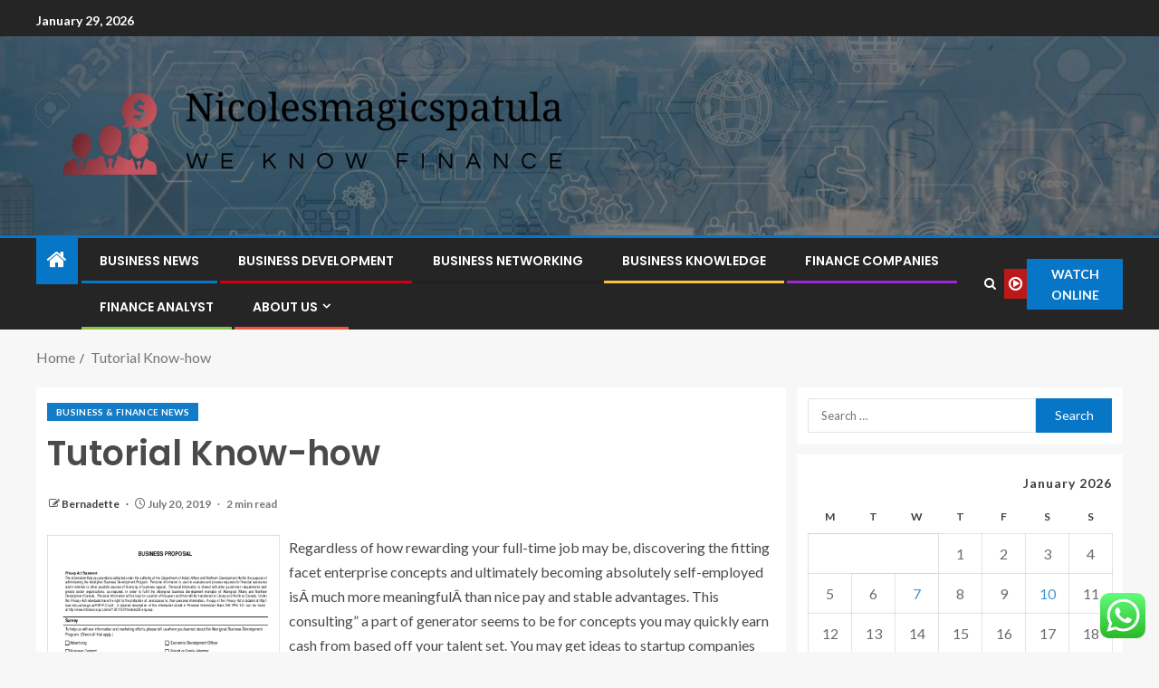

--- FILE ---
content_type: text/html; charset=UTF-8
request_url: https://nicolesmagicspatula.com/tutorial-know-how.html
body_size: 24039
content:
<!doctype html>
<html lang="en-US">
<head>
    <meta charset="UTF-8">
    <meta name="viewport" content="width=device-width, initial-scale=1">
    <link rel="profile" href="https://gmpg.org/xfn/11">

    <meta name='robots' content='index, follow, max-image-preview:large, max-snippet:-1, max-video-preview:-1' />

	<!-- This site is optimized with the Yoast SEO plugin v26.8 - https://yoast.com/product/yoast-seo-wordpress/ -->
	<title>Tutorial Know-how - Nicolesmagicspatula</title>
	<link rel="canonical" href="https://nicolesmagicspatula.com/tutorial-know-how.html" />
	<meta property="og:locale" content="en_US" />
	<meta property="og:type" content="article" />
	<meta property="og:title" content="Tutorial Know-how - Nicolesmagicspatula" />
	<meta property="og:description" content="Regardless of how rewarding your full-time job may be, discovering the fitting facet enterprise concepts..." />
	<meta property="og:url" content="https://nicolesmagicspatula.com/tutorial-know-how.html" />
	<meta property="og:site_name" content="Nicolesmagicspatula" />
	<meta property="article:published_time" content="2019-07-20T07:39:01+00:00" />
	<meta property="og:image" content="https://images.sampletemplates.com/wp-content/uploads/2017/01/06104518/Business-Proposal-Form-Sample.jpg" />
	<meta name="author" content="Bernadette" />
	<meta name="twitter:card" content="summary_large_image" />
	<meta name="twitter:label1" content="Written by" />
	<meta name="twitter:data1" content="Bernadette" />
	<meta name="twitter:label2" content="Est. reading time" />
	<meta name="twitter:data2" content="2 minutes" />
	<script type="application/ld+json" class="yoast-schema-graph">{"@context":"https://schema.org","@graph":[{"@type":"Article","@id":"https://nicolesmagicspatula.com/tutorial-know-how.html#article","isPartOf":{"@id":"https://nicolesmagicspatula.com/tutorial-know-how.html"},"author":{"name":"Bernadette","@id":"https://nicolesmagicspatula.com/#/schema/person/0c740d6d8cc8e595d357669b7d110766"},"headline":"Tutorial Know-how","datePublished":"2019-07-20T07:39:01+00:00","mainEntityOfPage":{"@id":"https://nicolesmagicspatula.com/tutorial-know-how.html"},"wordCount":405,"commentCount":0,"publisher":{"@id":"https://nicolesmagicspatula.com/#organization"},"image":{"@id":"https://nicolesmagicspatula.com/tutorial-know-how.html#primaryimage"},"thumbnailUrl":"https://images.sampletemplates.com/wp-content/uploads/2017/01/06104518/Business-Proposal-Form-Sample.jpg","keywords":["knowhow","tutorial"],"articleSection":["Business &amp; Finance News"],"inLanguage":"en-US","potentialAction":[{"@type":"CommentAction","name":"Comment","target":["https://nicolesmagicspatula.com/tutorial-know-how.html#respond"]}]},{"@type":"WebPage","@id":"https://nicolesmagicspatula.com/tutorial-know-how.html","url":"https://nicolesmagicspatula.com/tutorial-know-how.html","name":"Tutorial Know-how - Nicolesmagicspatula","isPartOf":{"@id":"https://nicolesmagicspatula.com/#website"},"primaryImageOfPage":{"@id":"https://nicolesmagicspatula.com/tutorial-know-how.html#primaryimage"},"image":{"@id":"https://nicolesmagicspatula.com/tutorial-know-how.html#primaryimage"},"thumbnailUrl":"https://images.sampletemplates.com/wp-content/uploads/2017/01/06104518/Business-Proposal-Form-Sample.jpg","datePublished":"2019-07-20T07:39:01+00:00","breadcrumb":{"@id":"https://nicolesmagicspatula.com/tutorial-know-how.html#breadcrumb"},"inLanguage":"en-US","potentialAction":[{"@type":"ReadAction","target":["https://nicolesmagicspatula.com/tutorial-know-how.html"]}]},{"@type":"ImageObject","inLanguage":"en-US","@id":"https://nicolesmagicspatula.com/tutorial-know-how.html#primaryimage","url":"https://images.sampletemplates.com/wp-content/uploads/2017/01/06104518/Business-Proposal-Form-Sample.jpg","contentUrl":"https://images.sampletemplates.com/wp-content/uploads/2017/01/06104518/Business-Proposal-Form-Sample.jpg"},{"@type":"BreadcrumbList","@id":"https://nicolesmagicspatula.com/tutorial-know-how.html#breadcrumb","itemListElement":[{"@type":"ListItem","position":1,"name":"Home","item":"https://nicolesmagicspatula.com/"},{"@type":"ListItem","position":2,"name":"Tutorial Know-how"}]},{"@type":"WebSite","@id":"https://nicolesmagicspatula.com/#website","url":"https://nicolesmagicspatula.com/","name":"Nicolesmagicspatula","description":"We know finance","publisher":{"@id":"https://nicolesmagicspatula.com/#organization"},"potentialAction":[{"@type":"SearchAction","target":{"@type":"EntryPoint","urlTemplate":"https://nicolesmagicspatula.com/?s={search_term_string}"},"query-input":{"@type":"PropertyValueSpecification","valueRequired":true,"valueName":"search_term_string"}}],"inLanguage":"en-US"},{"@type":"Organization","@id":"https://nicolesmagicspatula.com/#organization","name":"Nicolesmagicspatula","url":"https://nicolesmagicspatula.com/","logo":{"@type":"ImageObject","inLanguage":"en-US","@id":"https://nicolesmagicspatula.com/#/schema/logo/image/","url":"https://nicolesmagicspatula.com/wp-content/uploads/2025/06/cropped-default.png","contentUrl":"https://nicolesmagicspatula.com/wp-content/uploads/2025/06/cropped-default.png","width":831,"height":200,"caption":"Nicolesmagicspatula"},"image":{"@id":"https://nicolesmagicspatula.com/#/schema/logo/image/"}},{"@type":"Person","@id":"https://nicolesmagicspatula.com/#/schema/person/0c740d6d8cc8e595d357669b7d110766","name":"Bernadette","image":{"@type":"ImageObject","inLanguage":"en-US","@id":"https://nicolesmagicspatula.com/#/schema/person/image/","url":"https://secure.gravatar.com/avatar/5b31a48a993f587a2ca3db2149c7279504b24416231abe55f94b2c8e526d3e58?s=96&d=mm&r=g","contentUrl":"https://secure.gravatar.com/avatar/5b31a48a993f587a2ca3db2149c7279504b24416231abe55f94b2c8e526d3e58?s=96&d=mm&r=g","caption":"Bernadette"},"sameAs":["https://nicolesmagicspatula.com"],"url":"https://nicolesmagicspatula.com/author/bernadette"}]}</script>
	<!-- / Yoast SEO plugin. -->


<link rel='dns-prefetch' href='//fonts.googleapis.com' />
<link rel="alternate" type="application/rss+xml" title="Nicolesmagicspatula &raquo; Feed" href="https://nicolesmagicspatula.com/feed" />
<link rel="alternate" type="application/rss+xml" title="Nicolesmagicspatula &raquo; Comments Feed" href="https://nicolesmagicspatula.com/comments/feed" />
<link rel="alternate" type="application/rss+xml" title="Nicolesmagicspatula &raquo; Tutorial Know-how Comments Feed" href="https://nicolesmagicspatula.com/tutorial-know-how.html/feed" />
<link rel="alternate" title="oEmbed (JSON)" type="application/json+oembed" href="https://nicolesmagicspatula.com/wp-json/oembed/1.0/embed?url=https%3A%2F%2Fnicolesmagicspatula.com%2Ftutorial-know-how.html" />
<link rel="alternate" title="oEmbed (XML)" type="text/xml+oembed" href="https://nicolesmagicspatula.com/wp-json/oembed/1.0/embed?url=https%3A%2F%2Fnicolesmagicspatula.com%2Ftutorial-know-how.html&#038;format=xml" />
<style id='wp-img-auto-sizes-contain-inline-css' type='text/css'>
img:is([sizes=auto i],[sizes^="auto," i]){contain-intrinsic-size:3000px 1500px}
/*# sourceURL=wp-img-auto-sizes-contain-inline-css */
</style>

<link rel='stylesheet' id='ht_ctc_main_css-css' href='https://nicolesmagicspatula.com/wp-content/plugins/click-to-chat-for-whatsapp/new/inc/assets/css/main.css?ver=4.36' type='text/css' media='all' />
<style id='wp-emoji-styles-inline-css' type='text/css'>

	img.wp-smiley, img.emoji {
		display: inline !important;
		border: none !important;
		box-shadow: none !important;
		height: 1em !important;
		width: 1em !important;
		margin: 0 0.07em !important;
		vertical-align: -0.1em !important;
		background: none !important;
		padding: 0 !important;
	}
/*# sourceURL=wp-emoji-styles-inline-css */
</style>
<link rel='stylesheet' id='wp-block-library-css' href='https://nicolesmagicspatula.com/wp-includes/css/dist/block-library/style.min.css?ver=6.9' type='text/css' media='all' />
<style id='wp-block-heading-inline-css' type='text/css'>
h1:where(.wp-block-heading).has-background,h2:where(.wp-block-heading).has-background,h3:where(.wp-block-heading).has-background,h4:where(.wp-block-heading).has-background,h5:where(.wp-block-heading).has-background,h6:where(.wp-block-heading).has-background{padding:1.25em 2.375em}h1.has-text-align-left[style*=writing-mode]:where([style*=vertical-lr]),h1.has-text-align-right[style*=writing-mode]:where([style*=vertical-rl]),h2.has-text-align-left[style*=writing-mode]:where([style*=vertical-lr]),h2.has-text-align-right[style*=writing-mode]:where([style*=vertical-rl]),h3.has-text-align-left[style*=writing-mode]:where([style*=vertical-lr]),h3.has-text-align-right[style*=writing-mode]:where([style*=vertical-rl]),h4.has-text-align-left[style*=writing-mode]:where([style*=vertical-lr]),h4.has-text-align-right[style*=writing-mode]:where([style*=vertical-rl]),h5.has-text-align-left[style*=writing-mode]:where([style*=vertical-lr]),h5.has-text-align-right[style*=writing-mode]:where([style*=vertical-rl]),h6.has-text-align-left[style*=writing-mode]:where([style*=vertical-lr]),h6.has-text-align-right[style*=writing-mode]:where([style*=vertical-rl]){rotate:180deg}
/*# sourceURL=https://nicolesmagicspatula.com/wp-includes/blocks/heading/style.min.css */
</style>
<style id='wp-block-image-inline-css' type='text/css'>
.wp-block-image>a,.wp-block-image>figure>a{display:inline-block}.wp-block-image img{box-sizing:border-box;height:auto;max-width:100%;vertical-align:bottom}@media not (prefers-reduced-motion){.wp-block-image img.hide{visibility:hidden}.wp-block-image img.show{animation:show-content-image .4s}}.wp-block-image[style*=border-radius] img,.wp-block-image[style*=border-radius]>a{border-radius:inherit}.wp-block-image.has-custom-border img{box-sizing:border-box}.wp-block-image.aligncenter{text-align:center}.wp-block-image.alignfull>a,.wp-block-image.alignwide>a{width:100%}.wp-block-image.alignfull img,.wp-block-image.alignwide img{height:auto;width:100%}.wp-block-image .aligncenter,.wp-block-image .alignleft,.wp-block-image .alignright,.wp-block-image.aligncenter,.wp-block-image.alignleft,.wp-block-image.alignright{display:table}.wp-block-image .aligncenter>figcaption,.wp-block-image .alignleft>figcaption,.wp-block-image .alignright>figcaption,.wp-block-image.aligncenter>figcaption,.wp-block-image.alignleft>figcaption,.wp-block-image.alignright>figcaption{caption-side:bottom;display:table-caption}.wp-block-image .alignleft{float:left;margin:.5em 1em .5em 0}.wp-block-image .alignright{float:right;margin:.5em 0 .5em 1em}.wp-block-image .aligncenter{margin-left:auto;margin-right:auto}.wp-block-image :where(figcaption){margin-bottom:1em;margin-top:.5em}.wp-block-image.is-style-circle-mask img{border-radius:9999px}@supports ((-webkit-mask-image:none) or (mask-image:none)) or (-webkit-mask-image:none){.wp-block-image.is-style-circle-mask img{border-radius:0;-webkit-mask-image:url('data:image/svg+xml;utf8,<svg viewBox="0 0 100 100" xmlns="http://www.w3.org/2000/svg"><circle cx="50" cy="50" r="50"/></svg>');mask-image:url('data:image/svg+xml;utf8,<svg viewBox="0 0 100 100" xmlns="http://www.w3.org/2000/svg"><circle cx="50" cy="50" r="50"/></svg>');mask-mode:alpha;-webkit-mask-position:center;mask-position:center;-webkit-mask-repeat:no-repeat;mask-repeat:no-repeat;-webkit-mask-size:contain;mask-size:contain}}:root :where(.wp-block-image.is-style-rounded img,.wp-block-image .is-style-rounded img){border-radius:9999px}.wp-block-image figure{margin:0}.wp-lightbox-container{display:flex;flex-direction:column;position:relative}.wp-lightbox-container img{cursor:zoom-in}.wp-lightbox-container img:hover+button{opacity:1}.wp-lightbox-container button{align-items:center;backdrop-filter:blur(16px) saturate(180%);background-color:#5a5a5a40;border:none;border-radius:4px;cursor:zoom-in;display:flex;height:20px;justify-content:center;opacity:0;padding:0;position:absolute;right:16px;text-align:center;top:16px;width:20px;z-index:100}@media not (prefers-reduced-motion){.wp-lightbox-container button{transition:opacity .2s ease}}.wp-lightbox-container button:focus-visible{outline:3px auto #5a5a5a40;outline:3px auto -webkit-focus-ring-color;outline-offset:3px}.wp-lightbox-container button:hover{cursor:pointer;opacity:1}.wp-lightbox-container button:focus{opacity:1}.wp-lightbox-container button:focus,.wp-lightbox-container button:hover,.wp-lightbox-container button:not(:hover):not(:active):not(.has-background){background-color:#5a5a5a40;border:none}.wp-lightbox-overlay{box-sizing:border-box;cursor:zoom-out;height:100vh;left:0;overflow:hidden;position:fixed;top:0;visibility:hidden;width:100%;z-index:100000}.wp-lightbox-overlay .close-button{align-items:center;cursor:pointer;display:flex;justify-content:center;min-height:40px;min-width:40px;padding:0;position:absolute;right:calc(env(safe-area-inset-right) + 16px);top:calc(env(safe-area-inset-top) + 16px);z-index:5000000}.wp-lightbox-overlay .close-button:focus,.wp-lightbox-overlay .close-button:hover,.wp-lightbox-overlay .close-button:not(:hover):not(:active):not(.has-background){background:none;border:none}.wp-lightbox-overlay .lightbox-image-container{height:var(--wp--lightbox-container-height);left:50%;overflow:hidden;position:absolute;top:50%;transform:translate(-50%,-50%);transform-origin:top left;width:var(--wp--lightbox-container-width);z-index:9999999999}.wp-lightbox-overlay .wp-block-image{align-items:center;box-sizing:border-box;display:flex;height:100%;justify-content:center;margin:0;position:relative;transform-origin:0 0;width:100%;z-index:3000000}.wp-lightbox-overlay .wp-block-image img{height:var(--wp--lightbox-image-height);min-height:var(--wp--lightbox-image-height);min-width:var(--wp--lightbox-image-width);width:var(--wp--lightbox-image-width)}.wp-lightbox-overlay .wp-block-image figcaption{display:none}.wp-lightbox-overlay button{background:none;border:none}.wp-lightbox-overlay .scrim{background-color:#fff;height:100%;opacity:.9;position:absolute;width:100%;z-index:2000000}.wp-lightbox-overlay.active{visibility:visible}@media not (prefers-reduced-motion){.wp-lightbox-overlay.active{animation:turn-on-visibility .25s both}.wp-lightbox-overlay.active img{animation:turn-on-visibility .35s both}.wp-lightbox-overlay.show-closing-animation:not(.active){animation:turn-off-visibility .35s both}.wp-lightbox-overlay.show-closing-animation:not(.active) img{animation:turn-off-visibility .25s both}.wp-lightbox-overlay.zoom.active{animation:none;opacity:1;visibility:visible}.wp-lightbox-overlay.zoom.active .lightbox-image-container{animation:lightbox-zoom-in .4s}.wp-lightbox-overlay.zoom.active .lightbox-image-container img{animation:none}.wp-lightbox-overlay.zoom.active .scrim{animation:turn-on-visibility .4s forwards}.wp-lightbox-overlay.zoom.show-closing-animation:not(.active){animation:none}.wp-lightbox-overlay.zoom.show-closing-animation:not(.active) .lightbox-image-container{animation:lightbox-zoom-out .4s}.wp-lightbox-overlay.zoom.show-closing-animation:not(.active) .lightbox-image-container img{animation:none}.wp-lightbox-overlay.zoom.show-closing-animation:not(.active) .scrim{animation:turn-off-visibility .4s forwards}}@keyframes show-content-image{0%{visibility:hidden}99%{visibility:hidden}to{visibility:visible}}@keyframes turn-on-visibility{0%{opacity:0}to{opacity:1}}@keyframes turn-off-visibility{0%{opacity:1;visibility:visible}99%{opacity:0;visibility:visible}to{opacity:0;visibility:hidden}}@keyframes lightbox-zoom-in{0%{transform:translate(calc((-100vw + var(--wp--lightbox-scrollbar-width))/2 + var(--wp--lightbox-initial-left-position)),calc(-50vh + var(--wp--lightbox-initial-top-position))) scale(var(--wp--lightbox-scale))}to{transform:translate(-50%,-50%) scale(1)}}@keyframes lightbox-zoom-out{0%{transform:translate(-50%,-50%) scale(1);visibility:visible}99%{visibility:visible}to{transform:translate(calc((-100vw + var(--wp--lightbox-scrollbar-width))/2 + var(--wp--lightbox-initial-left-position)),calc(-50vh + var(--wp--lightbox-initial-top-position))) scale(var(--wp--lightbox-scale));visibility:hidden}}
/*# sourceURL=https://nicolesmagicspatula.com/wp-includes/blocks/image/style.min.css */
</style>
<style id='wp-block-image-theme-inline-css' type='text/css'>
:root :where(.wp-block-image figcaption){color:#555;font-size:13px;text-align:center}.is-dark-theme :root :where(.wp-block-image figcaption){color:#ffffffa6}.wp-block-image{margin:0 0 1em}
/*# sourceURL=https://nicolesmagicspatula.com/wp-includes/blocks/image/theme.min.css */
</style>
<style id='wp-block-list-inline-css' type='text/css'>
ol,ul{box-sizing:border-box}:root :where(.wp-block-list.has-background){padding:1.25em 2.375em}
/*# sourceURL=https://nicolesmagicspatula.com/wp-includes/blocks/list/style.min.css */
</style>
<style id='wp-block-paragraph-inline-css' type='text/css'>
.is-small-text{font-size:.875em}.is-regular-text{font-size:1em}.is-large-text{font-size:2.25em}.is-larger-text{font-size:3em}.has-drop-cap:not(:focus):first-letter{float:left;font-size:8.4em;font-style:normal;font-weight:100;line-height:.68;margin:.05em .1em 0 0;text-transform:uppercase}body.rtl .has-drop-cap:not(:focus):first-letter{float:none;margin-left:.1em}p.has-drop-cap.has-background{overflow:hidden}:root :where(p.has-background){padding:1.25em 2.375em}:where(p.has-text-color:not(.has-link-color)) a{color:inherit}p.has-text-align-left[style*="writing-mode:vertical-lr"],p.has-text-align-right[style*="writing-mode:vertical-rl"]{rotate:180deg}
/*# sourceURL=https://nicolesmagicspatula.com/wp-includes/blocks/paragraph/style.min.css */
</style>
<style id='global-styles-inline-css' type='text/css'>
:root{--wp--preset--aspect-ratio--square: 1;--wp--preset--aspect-ratio--4-3: 4/3;--wp--preset--aspect-ratio--3-4: 3/4;--wp--preset--aspect-ratio--3-2: 3/2;--wp--preset--aspect-ratio--2-3: 2/3;--wp--preset--aspect-ratio--16-9: 16/9;--wp--preset--aspect-ratio--9-16: 9/16;--wp--preset--color--black: #000000;--wp--preset--color--cyan-bluish-gray: #abb8c3;--wp--preset--color--white: #ffffff;--wp--preset--color--pale-pink: #f78da7;--wp--preset--color--vivid-red: #cf2e2e;--wp--preset--color--luminous-vivid-orange: #ff6900;--wp--preset--color--luminous-vivid-amber: #fcb900;--wp--preset--color--light-green-cyan: #7bdcb5;--wp--preset--color--vivid-green-cyan: #00d084;--wp--preset--color--pale-cyan-blue: #8ed1fc;--wp--preset--color--vivid-cyan-blue: #0693e3;--wp--preset--color--vivid-purple: #9b51e0;--wp--preset--gradient--vivid-cyan-blue-to-vivid-purple: linear-gradient(135deg,rgb(6,147,227) 0%,rgb(155,81,224) 100%);--wp--preset--gradient--light-green-cyan-to-vivid-green-cyan: linear-gradient(135deg,rgb(122,220,180) 0%,rgb(0,208,130) 100%);--wp--preset--gradient--luminous-vivid-amber-to-luminous-vivid-orange: linear-gradient(135deg,rgb(252,185,0) 0%,rgb(255,105,0) 100%);--wp--preset--gradient--luminous-vivid-orange-to-vivid-red: linear-gradient(135deg,rgb(255,105,0) 0%,rgb(207,46,46) 100%);--wp--preset--gradient--very-light-gray-to-cyan-bluish-gray: linear-gradient(135deg,rgb(238,238,238) 0%,rgb(169,184,195) 100%);--wp--preset--gradient--cool-to-warm-spectrum: linear-gradient(135deg,rgb(74,234,220) 0%,rgb(151,120,209) 20%,rgb(207,42,186) 40%,rgb(238,44,130) 60%,rgb(251,105,98) 80%,rgb(254,248,76) 100%);--wp--preset--gradient--blush-light-purple: linear-gradient(135deg,rgb(255,206,236) 0%,rgb(152,150,240) 100%);--wp--preset--gradient--blush-bordeaux: linear-gradient(135deg,rgb(254,205,165) 0%,rgb(254,45,45) 50%,rgb(107,0,62) 100%);--wp--preset--gradient--luminous-dusk: linear-gradient(135deg,rgb(255,203,112) 0%,rgb(199,81,192) 50%,rgb(65,88,208) 100%);--wp--preset--gradient--pale-ocean: linear-gradient(135deg,rgb(255,245,203) 0%,rgb(182,227,212) 50%,rgb(51,167,181) 100%);--wp--preset--gradient--electric-grass: linear-gradient(135deg,rgb(202,248,128) 0%,rgb(113,206,126) 100%);--wp--preset--gradient--midnight: linear-gradient(135deg,rgb(2,3,129) 0%,rgb(40,116,252) 100%);--wp--preset--font-size--small: 13px;--wp--preset--font-size--medium: 20px;--wp--preset--font-size--large: 36px;--wp--preset--font-size--x-large: 42px;--wp--preset--spacing--20: 0.44rem;--wp--preset--spacing--30: 0.67rem;--wp--preset--spacing--40: 1rem;--wp--preset--spacing--50: 1.5rem;--wp--preset--spacing--60: 2.25rem;--wp--preset--spacing--70: 3.38rem;--wp--preset--spacing--80: 5.06rem;--wp--preset--shadow--natural: 6px 6px 9px rgba(0, 0, 0, 0.2);--wp--preset--shadow--deep: 12px 12px 50px rgba(0, 0, 0, 0.4);--wp--preset--shadow--sharp: 6px 6px 0px rgba(0, 0, 0, 0.2);--wp--preset--shadow--outlined: 6px 6px 0px -3px rgb(255, 255, 255), 6px 6px rgb(0, 0, 0);--wp--preset--shadow--crisp: 6px 6px 0px rgb(0, 0, 0);}:root { --wp--style--global--content-size: 805px;--wp--style--global--wide-size: 1200px; }:where(body) { margin: 0; }.wp-site-blocks > .alignleft { float: left; margin-right: 2em; }.wp-site-blocks > .alignright { float: right; margin-left: 2em; }.wp-site-blocks > .aligncenter { justify-content: center; margin-left: auto; margin-right: auto; }:where(.wp-site-blocks) > * { margin-block-start: 24px; margin-block-end: 0; }:where(.wp-site-blocks) > :first-child { margin-block-start: 0; }:where(.wp-site-blocks) > :last-child { margin-block-end: 0; }:root { --wp--style--block-gap: 24px; }:root :where(.is-layout-flow) > :first-child{margin-block-start: 0;}:root :where(.is-layout-flow) > :last-child{margin-block-end: 0;}:root :where(.is-layout-flow) > *{margin-block-start: 24px;margin-block-end: 0;}:root :where(.is-layout-constrained) > :first-child{margin-block-start: 0;}:root :where(.is-layout-constrained) > :last-child{margin-block-end: 0;}:root :where(.is-layout-constrained) > *{margin-block-start: 24px;margin-block-end: 0;}:root :where(.is-layout-flex){gap: 24px;}:root :where(.is-layout-grid){gap: 24px;}.is-layout-flow > .alignleft{float: left;margin-inline-start: 0;margin-inline-end: 2em;}.is-layout-flow > .alignright{float: right;margin-inline-start: 2em;margin-inline-end: 0;}.is-layout-flow > .aligncenter{margin-left: auto !important;margin-right: auto !important;}.is-layout-constrained > .alignleft{float: left;margin-inline-start: 0;margin-inline-end: 2em;}.is-layout-constrained > .alignright{float: right;margin-inline-start: 2em;margin-inline-end: 0;}.is-layout-constrained > .aligncenter{margin-left: auto !important;margin-right: auto !important;}.is-layout-constrained > :where(:not(.alignleft):not(.alignright):not(.alignfull)){max-width: var(--wp--style--global--content-size);margin-left: auto !important;margin-right: auto !important;}.is-layout-constrained > .alignwide{max-width: var(--wp--style--global--wide-size);}body .is-layout-flex{display: flex;}.is-layout-flex{flex-wrap: wrap;align-items: center;}.is-layout-flex > :is(*, div){margin: 0;}body .is-layout-grid{display: grid;}.is-layout-grid > :is(*, div){margin: 0;}body{padding-top: 0px;padding-right: 0px;padding-bottom: 0px;padding-left: 0px;}a:where(:not(.wp-element-button)){text-decoration: none;}:root :where(.wp-element-button, .wp-block-button__link){background-color: #32373c;border-radius: 0;border-width: 0;color: #fff;font-family: inherit;font-size: inherit;font-style: inherit;font-weight: inherit;letter-spacing: inherit;line-height: inherit;padding-top: calc(0.667em + 2px);padding-right: calc(1.333em + 2px);padding-bottom: calc(0.667em + 2px);padding-left: calc(1.333em + 2px);text-decoration: none;text-transform: inherit;}.has-black-color{color: var(--wp--preset--color--black) !important;}.has-cyan-bluish-gray-color{color: var(--wp--preset--color--cyan-bluish-gray) !important;}.has-white-color{color: var(--wp--preset--color--white) !important;}.has-pale-pink-color{color: var(--wp--preset--color--pale-pink) !important;}.has-vivid-red-color{color: var(--wp--preset--color--vivid-red) !important;}.has-luminous-vivid-orange-color{color: var(--wp--preset--color--luminous-vivid-orange) !important;}.has-luminous-vivid-amber-color{color: var(--wp--preset--color--luminous-vivid-amber) !important;}.has-light-green-cyan-color{color: var(--wp--preset--color--light-green-cyan) !important;}.has-vivid-green-cyan-color{color: var(--wp--preset--color--vivid-green-cyan) !important;}.has-pale-cyan-blue-color{color: var(--wp--preset--color--pale-cyan-blue) !important;}.has-vivid-cyan-blue-color{color: var(--wp--preset--color--vivid-cyan-blue) !important;}.has-vivid-purple-color{color: var(--wp--preset--color--vivid-purple) !important;}.has-black-background-color{background-color: var(--wp--preset--color--black) !important;}.has-cyan-bluish-gray-background-color{background-color: var(--wp--preset--color--cyan-bluish-gray) !important;}.has-white-background-color{background-color: var(--wp--preset--color--white) !important;}.has-pale-pink-background-color{background-color: var(--wp--preset--color--pale-pink) !important;}.has-vivid-red-background-color{background-color: var(--wp--preset--color--vivid-red) !important;}.has-luminous-vivid-orange-background-color{background-color: var(--wp--preset--color--luminous-vivid-orange) !important;}.has-luminous-vivid-amber-background-color{background-color: var(--wp--preset--color--luminous-vivid-amber) !important;}.has-light-green-cyan-background-color{background-color: var(--wp--preset--color--light-green-cyan) !important;}.has-vivid-green-cyan-background-color{background-color: var(--wp--preset--color--vivid-green-cyan) !important;}.has-pale-cyan-blue-background-color{background-color: var(--wp--preset--color--pale-cyan-blue) !important;}.has-vivid-cyan-blue-background-color{background-color: var(--wp--preset--color--vivid-cyan-blue) !important;}.has-vivid-purple-background-color{background-color: var(--wp--preset--color--vivid-purple) !important;}.has-black-border-color{border-color: var(--wp--preset--color--black) !important;}.has-cyan-bluish-gray-border-color{border-color: var(--wp--preset--color--cyan-bluish-gray) !important;}.has-white-border-color{border-color: var(--wp--preset--color--white) !important;}.has-pale-pink-border-color{border-color: var(--wp--preset--color--pale-pink) !important;}.has-vivid-red-border-color{border-color: var(--wp--preset--color--vivid-red) !important;}.has-luminous-vivid-orange-border-color{border-color: var(--wp--preset--color--luminous-vivid-orange) !important;}.has-luminous-vivid-amber-border-color{border-color: var(--wp--preset--color--luminous-vivid-amber) !important;}.has-light-green-cyan-border-color{border-color: var(--wp--preset--color--light-green-cyan) !important;}.has-vivid-green-cyan-border-color{border-color: var(--wp--preset--color--vivid-green-cyan) !important;}.has-pale-cyan-blue-border-color{border-color: var(--wp--preset--color--pale-cyan-blue) !important;}.has-vivid-cyan-blue-border-color{border-color: var(--wp--preset--color--vivid-cyan-blue) !important;}.has-vivid-purple-border-color{border-color: var(--wp--preset--color--vivid-purple) !important;}.has-vivid-cyan-blue-to-vivid-purple-gradient-background{background: var(--wp--preset--gradient--vivid-cyan-blue-to-vivid-purple) !important;}.has-light-green-cyan-to-vivid-green-cyan-gradient-background{background: var(--wp--preset--gradient--light-green-cyan-to-vivid-green-cyan) !important;}.has-luminous-vivid-amber-to-luminous-vivid-orange-gradient-background{background: var(--wp--preset--gradient--luminous-vivid-amber-to-luminous-vivid-orange) !important;}.has-luminous-vivid-orange-to-vivid-red-gradient-background{background: var(--wp--preset--gradient--luminous-vivid-orange-to-vivid-red) !important;}.has-very-light-gray-to-cyan-bluish-gray-gradient-background{background: var(--wp--preset--gradient--very-light-gray-to-cyan-bluish-gray) !important;}.has-cool-to-warm-spectrum-gradient-background{background: var(--wp--preset--gradient--cool-to-warm-spectrum) !important;}.has-blush-light-purple-gradient-background{background: var(--wp--preset--gradient--blush-light-purple) !important;}.has-blush-bordeaux-gradient-background{background: var(--wp--preset--gradient--blush-bordeaux) !important;}.has-luminous-dusk-gradient-background{background: var(--wp--preset--gradient--luminous-dusk) !important;}.has-pale-ocean-gradient-background{background: var(--wp--preset--gradient--pale-ocean) !important;}.has-electric-grass-gradient-background{background: var(--wp--preset--gradient--electric-grass) !important;}.has-midnight-gradient-background{background: var(--wp--preset--gradient--midnight) !important;}.has-small-font-size{font-size: var(--wp--preset--font-size--small) !important;}.has-medium-font-size{font-size: var(--wp--preset--font-size--medium) !important;}.has-large-font-size{font-size: var(--wp--preset--font-size--large) !important;}.has-x-large-font-size{font-size: var(--wp--preset--font-size--x-large) !important;}
/*# sourceURL=global-styles-inline-css */
</style>

<link rel='stylesheet' id='ez-toc-css' href='https://nicolesmagicspatula.com/wp-content/plugins/easy-table-of-contents/assets/css/screen.min.css?ver=2.0.80' type='text/css' media='all' />
<style id='ez-toc-inline-css' type='text/css'>
div#ez-toc-container .ez-toc-title {font-size: 120%;}div#ez-toc-container .ez-toc-title {font-weight: 500;}div#ez-toc-container ul li , div#ez-toc-container ul li a {font-size: 95%;}div#ez-toc-container ul li , div#ez-toc-container ul li a {font-weight: 500;}div#ez-toc-container nav ul ul li {font-size: 90%;}.ez-toc-box-title {font-weight: bold; margin-bottom: 10px; text-align: center; text-transform: uppercase; letter-spacing: 1px; color: #666; padding-bottom: 5px;position:absolute;top:-4%;left:5%;background-color: inherit;transition: top 0.3s ease;}.ez-toc-box-title.toc-closed {top:-25%;}
.ez-toc-container-direction {direction: ltr;}.ez-toc-counter ul{counter-reset: item ;}.ez-toc-counter nav ul li a::before {content: counters(item, '.', decimal) '. ';display: inline-block;counter-increment: item;flex-grow: 0;flex-shrink: 0;margin-right: .2em; float: left; }.ez-toc-widget-direction {direction: ltr;}.ez-toc-widget-container ul{counter-reset: item ;}.ez-toc-widget-container nav ul li a::before {content: counters(item, '.', decimal) '. ';display: inline-block;counter-increment: item;flex-grow: 0;flex-shrink: 0;margin-right: .2em; float: left; }
/*# sourceURL=ez-toc-inline-css */
</style>
<link rel='stylesheet' id='aft-icons-css' href='https://nicolesmagicspatula.com/wp-content/themes/enternews/assets/icons/style.css?ver=6.9' type='text/css' media='all' />
<link rel='stylesheet' id='bootstrap-css' href='https://nicolesmagicspatula.com/wp-content/themes/enternews/assets/bootstrap/css/bootstrap.min.css?ver=6.9' type='text/css' media='all' />
<link rel='stylesheet' id='slick-css-css' href='https://nicolesmagicspatula.com/wp-content/themes/enternews/assets/slick/css/slick.min.css?ver=6.9' type='text/css' media='all' />
<link rel='stylesheet' id='sidr-css' href='https://nicolesmagicspatula.com/wp-content/themes/enternews/assets/sidr/css/jquery.sidr.dark.css?ver=6.9' type='text/css' media='all' />
<link rel='stylesheet' id='magnific-popup-css' href='https://nicolesmagicspatula.com/wp-content/themes/enternews/assets/magnific-popup/magnific-popup.css?ver=6.9' type='text/css' media='all' />
<link rel='stylesheet' id='enternews-google-fonts-css' href='https://fonts.googleapis.com/css?family=Lato:400,300,400italic,900,700|Poppins:300,400,500,600,700|Roboto:100,300,400,500,700&#038;subset=latin,latin-ext' type='text/css' media='all' />
<link rel='stylesheet' id='enternews-style-css' href='https://nicolesmagicspatula.com/wp-content/themes/enternews/style.css?ver=6.9' type='text/css' media='all' />
<style id='enternews-style-inline-css' type='text/css'>

        
            body,
            button,
            input,
            select,
            optgroup,
            textarea,
            p,
            .min-read,
            .enternews-widget.widget ul.cat-links li a
            {
            font-family: Lato;
            }
        
                    .enternews-widget.widget ul.nav-tabs li a,
            .nav-tabs>li,
            .main-navigation ul li a,
            body .post-excerpt,
            .sidebar-area .social-widget-menu ul li a .screen-reader-text,
            .site-title, h1, h2, h3, h4, h5, h6 {
            font-family: Poppins;
            }
        
                    .enternews-widget.widget .widget-title + ul li a,
            h4.af-author-display-name,
            .exclusive-posts .marquee a .circle-title-texts h4,
            .read-title h4 {
            font-family: Roboto;
            }

        

                    #af-preloader{
            background-color: #f5f2ee            }
        
        
            body.aft-default-mode .aft-widget-background-secondary-background.widget.enternews_youtube_video_slider_widget .widget-block .af-widget-body,
            body .post-excerpt::before,
            .enternews-widget .woocommerce-product-search button[type="submit"],
            body .enternews_author_info_widget.aft-widget-background-secondary-background.widget .widget-block,
            body .aft-widget-background-secondary-background.widget .widget-block .read-single,
            .secondary-sidebar-background #secondary,
            body .enternews_tabbed_posts_widget .nav-tabs > li > a.active,
            body .enternews_tabbed_posts_widget .nav-tabs > li > a.active:hover,
            body.aft-default-mode .enternews_posts_slider_widget.aft-widget-background-secondary-background .widget-block,
            body.aft-dark-mode .enternews_posts_slider_widget.aft-widget-background-secondary-background .widget-block,

            .aft-widget-background-secondary-background .social-widget-menu ul li a,
            .aft-widget-background-secondary-background .social-widget-menu ul li a[href*="facebook.com"],
            .aft-widget-background-secondary-background .social-widget-menu ul li a[href*="dribble.com"],
            .aft-widget-background-secondary-background .social-widget-menu ul li a[href*="vk.com"],
            .aft-widget-background-secondary-background .social-widget-menu ul li a[href*="x.com"],
            .aft-widget-background-secondary-background .social-widget-menu ul li a[href*="twitter.com"],
            .aft-widget-background-secondary-background .social-widget-menu ul li a[href*="linkedin.com"],
            .aft-widget-background-secondary-background .social-widget-menu ul li a[href*="instagram.com"],
            .aft-widget-background-secondary-background .social-widget-menu ul li a[href*="youtube.com"],
            .aft-widget-background-secondary-background .social-widget-menu ul li a[href*="vimeo.com"],
            .aft-widget-background-secondary-background .social-widget-menu ul li a[href*="pinterest.com"],
            .aft-widget-background-secondary-background .social-widget-menu ul li a[href*="tumblr.com"],
            .aft-widget-background-secondary-background .social-widget-menu ul li a[href*="wordpress.org"],
            .aft-widget-background-secondary-background .social-widget-menu ul li a[href*="whatsapp.com"],
            .aft-widget-background-secondary-background .social-widget-menu ul li a[href*="reddit.com"],
            .aft-widget-background-secondary-background .social-widget-menu ul li a[href*="t.me"],
            .aft-widget-background-secondary-background .social-widget-menu ul li a[href*="ok.ru"],
            .aft-widget-background-secondary-background .social-widget-menu ul li a[href*="wechat.com"],
            .aft-widget-background-secondary-background .social-widget-menu ul li a[href*="weibo.com"],
            .aft-widget-background-secondary-background .social-widget-menu ul li a[href*="github.com"],

            body.aft-dark-mode .is-style-fill a.wp-block-button__link:not(.has-text-color),
            body.aft-default-mode .is-style-fill a.wp-block-button__link:not(.has-text-color),

            body.aft-default-mode .aft-main-banner-section .af-banner-carousel-1.secondary-background,
            body.aft-dark-mode .aft-main-banner-section .af-banner-carousel-1.secondary-background,

            body.aft-default-mode .aft-main-banner-section .af-editors-pick .secondary-background .af-sec-post .read-single,
            body.aft-dark-mode .aft-main-banner-section .af-editors-pick .secondary-background .af-sec-post .read-single,

            body.aft-default-mode .aft-main-banner-section .af-trending-news-part .trending-posts.secondary-background .read-single,
            body.aft-dark-mode .aft-main-banner-section .af-trending-news-part .trending-posts.secondary-background .read-single,

            body.aft-dark-mode.alternative-sidebar-background #secondary .widget-title .header-after::before,
            body.aft-default-mode .wp-block-group .wp-block-comments-title::before,
            body.aft-default-mode .wp-block-group .wp-block-heading::before,
            body.aft-default-mode .wp-block-search__label::before,
            body .widget-title .header-after:before,
            body .widget-title .category-color-1.header-after::before,
            body .header-style1 .header-right-part .popular-tag-custom-link > div.custom-menu-link a > span,
            body .aft-home-icon,
            body.aft-dark-mode input[type="submit"],
            body .entry-header-details .af-post-format i:after,
            body.aft-default-mode .enternews-pagination .nav-links .page-numbers.current,
            body #scroll-up,
            .wp-block-search__button,
            body.aft-dark-mode button,
            body.aft-dark-mode input[type="button"],
            body.aft-dark-mode input[type="reset"],
            body.aft-dark-mode input[type="submit"],
            body input[type="reset"],
            body input[type="submit"],
            body input[type="button"],
            body .inner-suscribe input[type=submit],
            body .widget-title .header-after:after,
            body .widget-title .category-color-1.header-after:after,
            body.aft-default-mode .inner-suscribe input[type=submit],
            body.aft-default-mode .enternews_tabbed_posts_widget .nav-tabs > li > a.active:hover,
            body.aft-default-mode .enternews_tabbed_posts_widget .nav-tabs > li > a.active,
            body .aft-main-banner-section .aft-trending-latest-popular .nav-tabs>li.active,
            body .header-style1 .header-right-part > div.custom-menu-link > a,
            body .aft-popular-taxonomies-lists ul li a span.tag-count,
            body .aft-widget-background-secondary-background.widget .widget-block .read-single
            {
            background-color: #0776C6;
            }
            body.aft-dark-mode .is-style-outline a.wp-block-button__link:not(.has-text-color):hover,
            body.aft-default-mode .is-style-outline a.wp-block-button__link:not(.has-text-color):hover,
            body.aft-dark-mode .is-style-outline a.wp-block-button__link:not(.has-text-color),
            body.aft-default-mode .is-style-outline a.wp-block-button__link:not(.has-text-color),
            body.aft-dark-mode:not(.alternative-sidebar-background) #secondary .color-pad .wp-calendar-nav span a:not(.enternews-categories),
            body .enternews-pagination .nav-links .page-numbers:not(.current),
            body.aft-dark-mode .site-footer #wp-calendar tfoot tr td a,
            body.aft-dark-mode #wp-calendar tfoot td a,
            body.aft-default-mode .site-footer #wp-calendar tfoot tr td a,
            body.aft-default-mode #wp-calendar tfoot td a,
            body.aft-dark-mode #wp-calendar tfoot td a,
            body.aft-default-mode .wp-calendar-nav span a,
            body.aft-default-mode .wp-calendar-nav span a:visited,
            body.aft-dark-mode .wp-calendar-nav span a,
            body.aft-dark-mode #wp-calendar tbody td a,
            body.aft-dark-mode #wp-calendar tbody td#today,
            body.aft-dark-mode:not(.alternative-sidebar-background) #secondary .color-pad #wp-calendar tbody td a:not(.enternews-categories),
            body.aft-default-mode #wp-calendar tbody td#today,
            body.aft-default-mode #wp-calendar tbody td a,
            body.aft-default-mode .sticky .read-title h4 a:before {
            color: #0776C6;
            }

            body .post-excerpt {
            border-left-color: #0776C6;
            }

            body.aft-dark-mode .read-img .min-read-post-comment:after,
            body.aft-default-mode .read-img .min-read-post-comment:after{
            border-top-color: #0776C6;
            }

            body .af-fancy-spinner .af-ring:nth-child(1){
            border-right-color: #0776C6;
            }
            body.aft-dark-mode .enternews-pagination .nav-links .page-numbers.current {
            background-color: #0776C6;
            }
            body.aft-dark-mode .is-style-outline a.wp-block-button__link:not(.has-text-color),
            body.aft-default-mode .is-style-outline a.wp-block-button__link:not(.has-text-color),
            body.aft-dark-mode .enternews-pagination .nav-links .page-numbers,
            body.aft-default-mode .enternews-pagination .nav-links .page-numbers,
            body .af-sp-wave:after,
            body .bottom-bar{
            border-color: #0776C6;
            }

        
        .elementor-default .elementor-section.elementor-section-full_width > .elementor-container,
        .elementor-default .elementor-section.elementor-section-boxed > .elementor-container,
        .elementor-page .elementor-section.elementor-section-full_width > .elementor-container,
        .elementor-page .elementor-section.elementor-section-boxed > .elementor-container{
        max-width: 1200px;
        }
        .full-width-content .elementor-section-stretched,
        .align-content-left .elementor-section-stretched,
        .align-content-right .elementor-section-stretched {
        max-width: 100%;
        left: 0 !important;
        }

/*# sourceURL=enternews-style-inline-css */
</style>
<script type="text/javascript" src="https://nicolesmagicspatula.com/wp-includes/js/jquery/jquery.min.js?ver=3.7.1" id="jquery-core-js"></script>
<script type="text/javascript" src="https://nicolesmagicspatula.com/wp-includes/js/jquery/jquery-migrate.min.js?ver=3.4.1" id="jquery-migrate-js"></script>
<link rel="https://api.w.org/" href="https://nicolesmagicspatula.com/wp-json/" /><link rel="alternate" title="JSON" type="application/json" href="https://nicolesmagicspatula.com/wp-json/wp/v2/posts/1231" /><link rel="EditURI" type="application/rsd+xml" title="RSD" href="https://nicolesmagicspatula.com/xmlrpc.php?rsd" />
<meta name="generator" content="WordPress 6.9" />
<link rel='shortlink' href='https://nicolesmagicspatula.com/?p=1231' />
<!-- HFCM by 99 Robots - Snippet # 1: contconcord -->
<meta name="contconcord"  content="fCO4EVlmq1QvSobz6WrevYak4T8OvprB" >
<!-- /end HFCM by 99 Robots -->
<!-- HFCM by 99 Robots - Snippet # 2: Google search -->
<meta name="google-site-verification" content="YuVaswsV9KMTuwd8NYSaz71Wqv9En4wy4vhmT0K453g" />
<!-- /end HFCM by 99 Robots -->
<!-- HFCM by 99 Robots - Snippet # 3: google console -->
<meta name="google-site-verification" content="X3alp2ULH0L7jZAX5ME2s19TP2nOtbkLIH14G8XA-Do" />
<!-- /end HFCM by 99 Robots -->
<!-- HFCM by 99 Robots - Snippet # 4: Google console -->
<meta name="google-site-verification" content="xfpf8AFjx3PE1DFUa82oFX2UBsAWHHdHZOfKQ--yEBA" />
<!-- /end HFCM by 99 Robots -->
<!-- HFCM by 99 Robots - Snippet # 5: console -->
<meta name="google-site-verification" content="uSa9fFInW7qPWWfopJYKXYc_SyH5friHsm5bQ72s2H4" />
<!-- /end HFCM by 99 Robots -->
        <style type="text/css">
                        .site-title,
            .site-description {
                position: absolute;
                clip: rect(1px, 1px, 1px, 1px);
                display: none;
            }

            
            

        </style>
        <link rel="icon" href="https://nicolesmagicspatula.com/wp-content/uploads/2025/06/cropped-cropped-default-32x32.png" sizes="32x32" />
<link rel="icon" href="https://nicolesmagicspatula.com/wp-content/uploads/2025/06/cropped-cropped-default-192x192.png" sizes="192x192" />
<link rel="apple-touch-icon" href="https://nicolesmagicspatula.com/wp-content/uploads/2025/06/cropped-cropped-default-180x180.png" />
<meta name="msapplication-TileImage" content="https://nicolesmagicspatula.com/wp-content/uploads/2025/06/cropped-cropped-default-270x270.png" />
<link rel="preload" as="image" href="https://www.contactsplus.com/wp-content/uploads/2022/12/How-to-Create-a-Marketing-Strategy-that-Leads-to-Growth-scaled-e1671048025738-1024x576.jpg"><link rel="preload" as="image" href="https://lh7-rt.googleusercontent.com/docsz/AD_4nXfiYpUgxf6t4r1P9KJHRJzGWCVOTHtRYBf3rFhcryBUhyo5lHeUYhtl63UFAoQqHrMcxCXj9gNtqtvwzw4GkbFWmNYMvL3o2aTp96Xk6HYlDOEwUT1hOAu7CAcW7OXL3_hV2tBT-g?key=w0y3WBjx4UbEMOIrvD_J5xrP"><link rel="preload" as="image" href="https://lh7-rt.googleusercontent.com/docsz/AD_4nXe4o7LtIvMc3jFMWeLthxqfbpJLgbE7dyCrWmC6L02Xklbqf36kx5yOhnY4OyoF4T2PyJ_QMm4smkLS_1ms2zW95CS3e6zzypHqBo8pzUpyK-HnMFi8NdFLTRNcfX_-dIbt_fmj?key=DHwN6W3ImIKDXoEHtyKAmFz9"><link rel="preload" as="image" href="https://www.contactsplus.com/wp-content/uploads/2022/12/How-to-Create-a-Marketing-Strategy-that-Leads-to-Growth-scaled-e1671048025738-1024x576.jpg"><link rel="preload" as="image" href="https://www.experro.com/mm-images/headless-cms-serverless-architecture-x6ttbo0t.jpeg"><link rel="preload" as="image" href="https://www.monkhouseandcompany.com/wp-content/uploads/2024/11/shutterstock_2453089859-801x401.jpg"><link rel="preload" as="image" href="https://www.pavetechnologyco.com/wp-content/uploads/2016/03/fiber_lg.jpg"></head>








<body class="wp-singular post-template-default single single-post postid-1231 single-format-standard wp-custom-logo wp-embed-responsive wp-theme-enternews aft-sticky-sidebar aft-default-mode default-sidebar-background header-image-default aft-main-banner-wide aft-hide-comment-count-in-list aft-hide-minutes-read-in-list aft-hide-date-author-in-list default-content-layout content-with-single-sidebar align-content-left">

<div id="page" class="site">
    <a class="skip-link screen-reader-text" href="#content">Skip to content</a>


    
    <header id="masthead" class="header-style1 header-layout-side">

          <div class="top-header">
        <div class="container-wrapper">
            <div class="top-bar-flex">
                <div class="top-bar-left col-66">
                    <div class="date-bar-left">
                                                    <span class="topbar-date">
                                        January 29, 2026                                    </span>

                                                                    </div>
                                            <div class="af-secondary-menu">
                            <div class="container-wrapper">
                                
                            </div>
                        </div>
                                        </div>

                <div class="top-bar-right col-3">
  						<span class="aft-small-social-menu">
  							  						</span>
                </div>
            </div>
        </div>

    </div>
<div class="main-header  data-bg"
     data-background="https://nicolesmagicspatula.com/wp-content/uploads/2025/06/cropped-154104961-modern-city-skyline-business-finance-success-website-header-1.jpg">
    <div class="container-wrapper">
        <div class="af-container-row af-flex-container af-main-header-container">

            
            <div class="af-flex-container af-inner-header-container pad aft-no-side-promo">

                <div class="logo-brand af-inner-item">
                    <div class="site-branding">
                        <a href="https://nicolesmagicspatula.com/" class="custom-logo-link" rel="home"><img width="831" height="200" src="https://nicolesmagicspatula.com/wp-content/uploads/2025/06/cropped-default.png" class="custom-logo" alt="Nicolesmagicspatula" decoding="async" fetchpriority="high" srcset="https://nicolesmagicspatula.com/wp-content/uploads/2025/06/cropped-default.png 831w, https://nicolesmagicspatula.com/wp-content/uploads/2025/06/cropped-default-300x72.png 300w, https://nicolesmagicspatula.com/wp-content/uploads/2025/06/cropped-default-768x185.png 768w" sizes="(max-width: 831px) 100vw, 831px" /></a>                            <p class="site-title font-family-1">
                                <a href="https://nicolesmagicspatula.com/"
                                   rel="home">Nicolesmagicspatula</a>
                            </p>
                                                                            <p class="site-description">We know finance</p>
                                            </div>
                </div>

                

                            </div>

        </div>
    </div>

</div>


      <div class="header-menu-part">
        <div id="main-navigation-bar" class="bottom-bar">
          <div class="navigation-section-wrapper">
            <div class="container-wrapper">
              <div class="header-middle-part">
                <div class="navigation-container">
                  <nav class="main-navigation clearfix">
                                          <span class="aft-home-icon">
                                                <a href="https://nicolesmagicspatula.com" aria-label="Home">
                          <i class="fa fa-home"
                            aria-hidden="true"></i>
                        </a>
                      </span>
                                        <div class="main-navigation-container-items-wrapper">
                      <span
                        class="toggle-menu"
                        role="button"
                        aria-controls="primary-menu"
                        aria-expanded="false"
                        tabindex="0"
                        aria-label="Menu"
                        aria-expanded="false">
                        <a href="javascript:void(0)" aria-label="Menu" class="aft-void-menu">
                          <span class="screen-reader-text">
                            Primary Menu                          </span>
                          <i class="ham"></i>
                        </a>
                      </span>
                      <div class="menu main-menu menu-desktop show-menu-border"><ul id="primary-menu" class="menu"><li id="menu-item-9935" class="menu-item menu-item-type-taxonomy menu-item-object-category current-post-ancestor current-menu-parent current-post-parent menu-item-9935"><a href="https://nicolesmagicspatula.com/category/business-finance-news">Business News</a></li>
<li id="menu-item-9936" class="menu-item menu-item-type-taxonomy menu-item-object-category menu-item-9936"><a href="https://nicolesmagicspatula.com/category/business-development">Business Development</a></li>
<li id="menu-item-9938" class="menu-item menu-item-type-taxonomy menu-item-object-category menu-item-9938"><a href="https://nicolesmagicspatula.com/category/business-networking">Business Networking</a></li>
<li id="menu-item-9937" class="menu-item menu-item-type-taxonomy menu-item-object-category menu-item-9937"><a href="https://nicolesmagicspatula.com/category/business-knowledge">Business Knowledge</a></li>
<li id="menu-item-9941" class="menu-item menu-item-type-taxonomy menu-item-object-category menu-item-9941"><a href="https://nicolesmagicspatula.com/category/finance-companies">Finance Companies</a></li>
<li id="menu-item-9940" class="menu-item menu-item-type-taxonomy menu-item-object-category menu-item-9940"><a href="https://nicolesmagicspatula.com/category/finance-analyst">Finance Analyst</a></li>
<li id="menu-item-9930" class="menu-item menu-item-type-post_type menu-item-object-page menu-item-has-children menu-item-9930"><a href="https://nicolesmagicspatula.com/about-us">About Us</a>
<ul class="sub-menu">
	<li id="menu-item-9931" class="menu-item menu-item-type-post_type menu-item-object-page menu-item-9931"><a href="https://nicolesmagicspatula.com/29-2">Advertise Here</a></li>
	<li id="menu-item-9932" class="menu-item menu-item-type-post_type menu-item-object-page menu-item-9932"><a href="https://nicolesmagicspatula.com/contact-us">Contact Us</a></li>
	<li id="menu-item-9933" class="menu-item menu-item-type-post_type menu-item-object-page menu-item-9933"><a href="https://nicolesmagicspatula.com/privacy-policy">Privacy Policy</a></li>
	<li id="menu-item-9934" class="menu-item menu-item-type-post_type menu-item-object-page menu-item-9934"><a href="https://nicolesmagicspatula.com/sitemap">Sitemap</a></li>
</ul>
</li>
</ul></div>                    </div>
                  </nav>
                </div>
              </div>
              <div class="header-right-part">
                <div class="af-search-wrap">
                  <div class="search-overlay">
                    <a href="#" title="Search" aria-label="Search" class="search-icon">
                      <i class="fa fa-search"></i>
                    </a>
                    <div class="af-search-form">
                      <form role="search" method="get" class="search-form" action="https://nicolesmagicspatula.com/">
				<label>
					<span class="screen-reader-text">Search for:</span>
					<input type="search" class="search-field" placeholder="Search &hellip;" value="" name="s" />
				</label>
				<input type="submit" class="search-submit" value="Search" />
			</form>                    </div>
                  </div>
                </div>
                <div class="popular-tag-custom-link">
                                      <div class="custom-menu-link">

                      <a href="">
                        <i class="fa fa-play-circle-o"
                          aria-hidden="true"></i>
                        <span>Watch Online</span>
                      </a>
                    </div>

                  
                </div>
              </div>
            </div>
          </div>
        </div>
      </div>

    </header>

    <!-- end slider-section -->

    
                   <div class="container-wrapper">
            <div class="af-breadcrumbs font-family-1 color-pad af-container-block-wrapper">

                <div role="navigation" aria-label="Breadcrumbs" class="breadcrumb-trail breadcrumbs" itemprop="breadcrumb"><ul class="trail-items" itemscope itemtype="http://schema.org/BreadcrumbList"><meta name="numberOfItems" content="2" /><meta name="itemListOrder" content="Ascending" /><li itemprop="itemListElement" itemscope itemtype="http://schema.org/ListItem" class="trail-item trail-begin"><a href="https://nicolesmagicspatula.com" rel="home" itemprop="item"><span itemprop="name">Home</span></a><meta itemprop="position" content="1" /></li><li itemprop="itemListElement" itemscope itemtype="http://schema.org/ListItem" class="trail-item trail-end"><a href="https://nicolesmagicspatula.com/tutorial-know-how.html" itemprop="item"><span itemprop="name">Tutorial Know-how</span></a><meta itemprop="position" content="2" /></li></ul></div>
            </div>
        </div>
        


    <div id="content" class="container-wrapper ">
    <div class="af-container-block-wrapper clearfix">
        <div id="primary" class="content-area ">
            <main id="main" class="site-main ">
                                    <article id="post-1231" class="post-1231 post type-post status-publish format-standard hentry category-business-finance-news tag-knowhow tag-tutorial">


                        <header class="entry-header">

                            <div class="enternews-entry-header-details-wrap">
                                    <div class="entry-header-details  af-have-yt-link">
                    <div class="read-categories af-category-inside-img">
                <ul class="cat-links"><li class="meta-category">
                             <a class="enternews-categories category-color-1"aria-label="Business &amp; Finance News" href="https://nicolesmagicspatula.com/category/business-finance-news" alt="View all posts in Business &amp; Finance News"> 
                                 Business &amp; Finance News
                             </a>
                        </li></ul>
            </div>
        
        <h1 class="entry-title">Tutorial Know-how</h1>        <div class="post-meta-share-wrapper">
            <div class="post-meta-detail">
                                    <span class="min-read-post-format">
                                                                            </span>
                <span class="entry-meta">
                                        
      <span class="item-metadata posts-author byline">
        <i class="fa fa-pencil-square-o"></i>
                        <a href="https://nicolesmagicspatula.com/author/bernadette">
                    Bernadette                </a>
             </span>
                                    </span>
                      <span class="item-metadata posts-date">
        <i class="fa fa-clock-o"></i>
        July 20, 2019      </span>
                    <span class="min-read">2 min read</span>            </div>
                    </div>


    </div>
                                </div>
                        </header><!-- .entry-header -->

                        <div class="enternews-entry-featured-image-wrap float-l">
                                    <div class="read-img pos-rel">
                        <span class="aft-image-caption-wrap">
                                  </span>
        </div>
                            </div>


                        
                        <div class="entry-content-wrap read-single">
                            

        <div class="entry-content read-details">
            <p><img decoding="async" class='wp-post-image' style='float:left;margin-right:10px;' src="https://images.sampletemplates.com/wp-content/uploads/2017/01/06104518/Business-Proposal-Form-Sample.jpg" width="257px" alt="Business news,Business daily,Business ideas,Business insider,Business letter,Business line,Business plan,Business proposal,Business times,Business world,Online business">Regardless of how rewarding your full-time job may be, discovering the fitting facet enterprise concepts and ultimately becoming absolutely self-employed isÂ much more meaningfulÂ than nice pay and stable advantages. This consulting” a part of generator seems to be for concepts you may quickly earn cash from based off your talent set. You may get ideas to startup companies under 10K It is that easy in the present day. I&#8217;d recommend that you hyper specialize if you&#8217;re starting an e-commerce enterprise. If you have interaction in online business or advertising you require an internet site that&#8217;s well designed so as to ensure that it is as much as the duty.</p>
<p>If that isn&#8217;t sufficient, you&#8217;ll be able to increase your providers to include pet grooming Â as an additional aspect enterprise idea. Start by promoting your providers by way of bridal and costume retailers in your space. For instance, you&#8217;ll have a good suggestion for a product, nevertheless it might be tough to market that exact product as you might need conceptualized it. That could be a large risk.</p>
<p>Bluehost affords plans starting from $5.ninety five monthly if you&#8217;re in search of reliability at a justifiable price. People who wish to learn how to play an instrument but haven&#8217;t got time classes choose to be taught on-line. Giant companies and enterprise corporations can easily hire a full-time workers coordinator or corresponding company to run their Twitter, Facebook, and Instagram accounts, but smaller companies ceaselessly should handle their very own advertising and marketing for social media.</p>
<p>A occupation that&#8217;s virtually solely on-line, the concept of working this type of a enterprise stems from the fact that most corporate advertising firms have taken to outsourcing their campaign developments, as an attempt to break the standard patterns and reduce the pressure. All financial products, purchasing services and products are offered with out guarantee.</p>
<p>Worthwhile ideas need a powerful income stream in opposition to its costs and this tends to create the success of the business, nonetheless some corporations defy this and make losses to begin with, yet are nonetheless distinctive enterprise ideas which can be price billions. You may solely sell so much of your time earlier than you do not have room for extra shoppers. It is a very completely different enterprise than what I might name eBay trading where you purchase and sell merchandise on eBay.</p>
                            <div class="post-item-metadata entry-meta">
                    <span class="tags-links">Tags: <a href="https://nicolesmagicspatula.com/tag/knowhow" rel="tag">knowhow</a> <a href="https://nicolesmagicspatula.com/tag/tutorial" rel="tag">tutorial</a></span>                </div>
                        
	<nav class="navigation post-navigation" aria-label="Post navigation">
		<h2 class="screen-reader-text">Post navigation</h2>
		<div class="nav-links"><div class="nav-previous"><a href="https://nicolesmagicspatula.com/20-of-the-most-worthwhile-small-businesses.html" rel="prev"><span class="em-post-navigation">Previous</span> 20 Of The Most Worthwhile Small Businesses</a></div><div class="nav-next"><a href="https://nicolesmagicspatula.com/the-old-reader.html" rel="next"><span class="em-post-navigation">Next</span> The Old Reader</a></div></div>
	</nav>                    </div><!-- .entry-content -->
                        </div>

                        <div class="aft-comment-related-wrap">
                            
<div id="comments" class="comments-area">

		<div id="respond" class="comment-respond">
		<h3 id="reply-title" class="comment-reply-title">Leave a Reply <small><a rel="nofollow" id="cancel-comment-reply-link" href="/tutorial-know-how.html#respond" style="display:none;">Cancel reply</a></small></h3><p class="must-log-in">You must be <a href="https://nicolesmagicspatula.com/sendiko_dawuh?redirect_to=https%3A%2F%2Fnicolesmagicspatula.com%2Ftutorial-know-how.html">logged in</a> to post a comment.</p>	</div><!-- #respond -->
	
</div><!-- #comments -->

                            
<div class="promotionspace enable-promotionspace">


  <div class="af-reated-posts grid-layout">
            <h4 class="widget-title header-after1">
          <span class="header-after">
            More Stories          </span>
        </h4>
            <div class="af-container-row clearfix">
                  <div class="col-3 float-l pad latest-posts-grid af-sec-post" data-mh="latest-posts-grid">
            <div class="read-single color-pad">
              <div class="read-img pos-rel read-bg-img">
                <img post-id="13694" fifu-featured="1" width="300" height="169" src="https://www.contactsplus.com/wp-content/uploads/2022/12/How-to-Create-a-Marketing-Strategy-that-Leads-to-Growth-scaled-e1671048025738-1024x576.jpg" class="attachment-medium size-medium wp-post-image" alt="Marketing Strategies That Actually Drive Growth" title="Marketing Strategies That Actually Drive Growth" title="Marketing Strategies That Actually Drive Growth" decoding="async" />                <div class="min-read-post-format">
                                    <span class="min-read-item">
                    <span class="min-read">3 min read</span>                  </span>
                </div>
                <a href="https://nicolesmagicspatula.com/marketing-strategies-that-actually-drive-growth.html" aria-label="Marketing Strategies That Actually Drive Growth"></a>
                <div class="read-categories af-category-inside-img">

                  <ul class="cat-links"><li class="meta-category">
                             <a class="enternews-categories category-color-1"aria-label="Business &amp; Finance News" href="https://nicolesmagicspatula.com/category/business-finance-news" alt="View all posts in Business &amp; Finance News"> 
                                 Business &amp; Finance News
                             </a>
                        </li></ul>                </div>
              </div>
              <div class="read-details color-tp-pad no-color-pad">

                <div class="read-title">
                  <h4>
                    <a href="https://nicolesmagicspatula.com/marketing-strategies-that-actually-drive-growth.html" aria-label="Marketing Strategies That Actually Drive Growth">Marketing Strategies That Actually Drive Growth</a>
                  </h4>
                </div>
                <div class="entry-meta">
                  
      <span class="author-links">

                  <span class="item-metadata posts-date">
            <i class="fa fa-clock-o"></i>
            January 20, 2026          </span>
                
          <span class="item-metadata posts-author byline">
            <i class="fa fa-pencil-square-o"></i>
                            <a href="https://nicolesmagicspatula.com/author/bernadette">
                    Bernadette                </a>
                 </span>
          
      </span>
                    </div>

              </div>
            </div>
          </div>
                <div class="col-3 float-l pad latest-posts-grid af-sec-post" data-mh="latest-posts-grid">
            <div class="read-single color-pad">
              <div class="read-img pos-rel read-bg-img">
                <img post-id="13508" fifu-featured="1" width="300" height="210" src="https://lh7-rt.googleusercontent.com/docsz/AD_4nXfiYpUgxf6t4r1P9KJHRJzGWCVOTHtRYBf3rFhcryBUhyo5lHeUYhtl63UFAoQqHrMcxCXj9gNtqtvwzw4GkbFWmNYMvL3o2aTp96Xk6HYlDOEwUT1hOAu7CAcW7OXL3_hV2tBT-g?key=w0y3WBjx4UbEMOIrvD_J5xrP" class="attachment-medium size-medium wp-post-image" alt="Must-Know Business News to Stay Ahead in 2024" title="Must-Know Business News to Stay Ahead in 2024" title="Must-Know Business News to Stay Ahead in 2024" decoding="async" />                <div class="min-read-post-format">
                                    <span class="min-read-item">
                    <span class="min-read">5 min read</span>                  </span>
                </div>
                <a href="https://nicolesmagicspatula.com/must-know-business-news-to-stay-ahead-in-2024.html" aria-label="Must-Know Business News to Stay Ahead in 2024"></a>
                <div class="read-categories af-category-inside-img">

                  <ul class="cat-links"><li class="meta-category">
                             <a class="enternews-categories category-color-1"aria-label="Business &amp; Finance News" href="https://nicolesmagicspatula.com/category/business-finance-news" alt="View all posts in Business &amp; Finance News"> 
                                 Business &amp; Finance News
                             </a>
                        </li></ul>                </div>
              </div>
              <div class="read-details color-tp-pad no-color-pad">

                <div class="read-title">
                  <h4>
                    <a href="https://nicolesmagicspatula.com/must-know-business-news-to-stay-ahead-in-2024.html" aria-label="Must-Know Business News to Stay Ahead in 2024">Must-Know Business News to Stay Ahead in 2024</a>
                  </h4>
                </div>
                <div class="entry-meta">
                  
      <span class="author-links">

                  <span class="item-metadata posts-date">
            <i class="fa fa-clock-o"></i>
            September 15, 2025          </span>
                
          <span class="item-metadata posts-author byline">
            <i class="fa fa-pencil-square-o"></i>
                            <a href="https://nicolesmagicspatula.com/author/bernadette">
                    Bernadette                </a>
                 </span>
          
      </span>
                    </div>

              </div>
            </div>
          </div>
                <div class="col-3 float-l pad latest-posts-grid af-sec-post" data-mh="latest-posts-grid">
            <div class="read-single color-pad">
              <div class="read-img pos-rel read-bg-img">
                <img post-id="13490" fifu-featured="1" width="300" height="190" src="https://lh7-rt.googleusercontent.com/docsz/AD_4nXe4o7LtIvMc3jFMWeLthxqfbpJLgbE7dyCrWmC6L02Xklbqf36kx5yOhnY4OyoF4T2PyJ_QMm4smkLS_1ms2zW95CS3e6zzypHqBo8pzUpyK-HnMFi8NdFLTRNcfX_-dIbt_fmj?key=DHwN6W3ImIKDXoEHtyKAmFz9" class="attachment-medium size-medium wp-post-image" alt="The Latest Business News Shaping the Global Market" title="The Latest Business News Shaping the Global Market" title="The Latest Business News Shaping the Global Market" decoding="async" />                <div class="min-read-post-format">
                                    <span class="min-read-item">
                    <span class="min-read">5 min read</span>                  </span>
                </div>
                <a href="https://nicolesmagicspatula.com/the-latest-business-news-shaping-the-global-market.html" aria-label="The Latest Business News Shaping the Global Market"></a>
                <div class="read-categories af-category-inside-img">

                  <ul class="cat-links"><li class="meta-category">
                             <a class="enternews-categories category-color-1"aria-label="Business &amp; Finance News" href="https://nicolesmagicspatula.com/category/business-finance-news" alt="View all posts in Business &amp; Finance News"> 
                                 Business &amp; Finance News
                             </a>
                        </li></ul>                </div>
              </div>
              <div class="read-details color-tp-pad no-color-pad">

                <div class="read-title">
                  <h4>
                    <a href="https://nicolesmagicspatula.com/the-latest-business-news-shaping-the-global-market.html" aria-label="The Latest Business News Shaping the Global Market">The Latest Business News Shaping the Global Market</a>
                  </h4>
                </div>
                <div class="entry-meta">
                  
      <span class="author-links">

                  <span class="item-metadata posts-date">
            <i class="fa fa-clock-o"></i>
            August 23, 2025          </span>
                
          <span class="item-metadata posts-author byline">
            <i class="fa fa-pencil-square-o"></i>
                            <a href="https://nicolesmagicspatula.com/author/bernadette">
                    Bernadette                </a>
                 </span>
          
      </span>
                    </div>

              </div>
            </div>
          </div>
            </div>

  </div>
</div>                        </div>


                    </article>
                
            </main><!-- #main -->
        </div><!-- #primary -->
        



<div id="secondary" class="sidebar-area sidebar-sticky-top">
        <aside class="widget-area color-pad">
            <div id="search-4" class="widget enternews-widget widget_search"><form role="search" method="get" class="search-form" action="https://nicolesmagicspatula.com/">
				<label>
					<span class="screen-reader-text">Search for:</span>
					<input type="search" class="search-field" placeholder="Search &hellip;" value="" name="s" />
				</label>
				<input type="submit" class="search-submit" value="Search" />
			</form></div><div id="calendar-4" class="widget enternews-widget widget_calendar"><div id="calendar_wrap" class="calendar_wrap"><table id="wp-calendar" class="wp-calendar-table">
	<caption>January 2026</caption>
	<thead>
	<tr>
		<th scope="col" aria-label="Monday">M</th>
		<th scope="col" aria-label="Tuesday">T</th>
		<th scope="col" aria-label="Wednesday">W</th>
		<th scope="col" aria-label="Thursday">T</th>
		<th scope="col" aria-label="Friday">F</th>
		<th scope="col" aria-label="Saturday">S</th>
		<th scope="col" aria-label="Sunday">S</th>
	</tr>
	</thead>
	<tbody>
	<tr>
		<td colspan="3" class="pad">&nbsp;</td><td>1</td><td>2</td><td>3</td><td>4</td>
	</tr>
	<tr>
		<td>5</td><td>6</td><td><a href="https://nicolesmagicspatula.com/2026/01/07" aria-label="Posts published on January 7, 2026">7</a></td><td>8</td><td>9</td><td><a href="https://nicolesmagicspatula.com/2026/01/10" aria-label="Posts published on January 10, 2026">10</a></td><td>11</td>
	</tr>
	<tr>
		<td>12</td><td>13</td><td>14</td><td>15</td><td>16</td><td>17</td><td>18</td>
	</tr>
	<tr>
		<td>19</td><td><a href="https://nicolesmagicspatula.com/2026/01/20" aria-label="Posts published on January 20, 2026">20</a></td><td>21</td><td>22</td><td>23</td><td>24</td><td>25</td>
	</tr>
	<tr>
		<td>26</td><td>27</td><td>28</td><td id="today">29</td><td>30</td><td>31</td>
		<td class="pad" colspan="1">&nbsp;</td>
	</tr>
	</tbody>
	</table><nav aria-label="Previous and next months" class="wp-calendar-nav">
		<span class="wp-calendar-nav-prev"><a href="https://nicolesmagicspatula.com/2025/12">&laquo; Dec</a></span>
		<span class="pad">&nbsp;</span>
		<span class="wp-calendar-nav-next">&nbsp;</span>
	</nav></div></div><div id="archives-4" class="widget enternews-widget widget_archive"><h2 class="widget-title widget-title-1"><span class="header-after">Archives</span></h2>		<label class="screen-reader-text" for="archives-dropdown-4">Archives</label>
		<select id="archives-dropdown-4" name="archive-dropdown">
			
			<option value="">Select Month</option>
				<option value='https://nicolesmagicspatula.com/2026/01'> January 2026 </option>
	<option value='https://nicolesmagicspatula.com/2025/12'> December 2025 </option>
	<option value='https://nicolesmagicspatula.com/2025/10'> October 2025 </option>
	<option value='https://nicolesmagicspatula.com/2025/09'> September 2025 </option>
	<option value='https://nicolesmagicspatula.com/2025/08'> August 2025 </option>
	<option value='https://nicolesmagicspatula.com/2025/07'> July 2025 </option>
	<option value='https://nicolesmagicspatula.com/2025/06'> June 2025 </option>
	<option value='https://nicolesmagicspatula.com/2025/05'> May 2025 </option>
	<option value='https://nicolesmagicspatula.com/2025/04'> April 2025 </option>
	<option value='https://nicolesmagicspatula.com/2025/03'> March 2025 </option>
	<option value='https://nicolesmagicspatula.com/2025/02'> February 2025 </option>
	<option value='https://nicolesmagicspatula.com/2025/01'> January 2025 </option>
	<option value='https://nicolesmagicspatula.com/2024/12'> December 2024 </option>
	<option value='https://nicolesmagicspatula.com/2024/11'> November 2024 </option>
	<option value='https://nicolesmagicspatula.com/2024/10'> October 2024 </option>
	<option value='https://nicolesmagicspatula.com/2024/09'> September 2024 </option>
	<option value='https://nicolesmagicspatula.com/2024/08'> August 2024 </option>
	<option value='https://nicolesmagicspatula.com/2024/07'> July 2024 </option>
	<option value='https://nicolesmagicspatula.com/2024/06'> June 2024 </option>
	<option value='https://nicolesmagicspatula.com/2024/05'> May 2024 </option>
	<option value='https://nicolesmagicspatula.com/2024/04'> April 2024 </option>
	<option value='https://nicolesmagicspatula.com/2024/03'> March 2024 </option>
	<option value='https://nicolesmagicspatula.com/2024/02'> February 2024 </option>
	<option value='https://nicolesmagicspatula.com/2024/01'> January 2024 </option>
	<option value='https://nicolesmagicspatula.com/2023/12'> December 2023 </option>
	<option value='https://nicolesmagicspatula.com/2023/11'> November 2023 </option>
	<option value='https://nicolesmagicspatula.com/2023/10'> October 2023 </option>
	<option value='https://nicolesmagicspatula.com/2023/09'> September 2023 </option>
	<option value='https://nicolesmagicspatula.com/2023/08'> August 2023 </option>
	<option value='https://nicolesmagicspatula.com/2023/07'> July 2023 </option>
	<option value='https://nicolesmagicspatula.com/2023/06'> June 2023 </option>
	<option value='https://nicolesmagicspatula.com/2023/05'> May 2023 </option>
	<option value='https://nicolesmagicspatula.com/2023/04'> April 2023 </option>
	<option value='https://nicolesmagicspatula.com/2023/03'> March 2023 </option>
	<option value='https://nicolesmagicspatula.com/2023/02'> February 2023 </option>
	<option value='https://nicolesmagicspatula.com/2023/01'> January 2023 </option>
	<option value='https://nicolesmagicspatula.com/2022/12'> December 2022 </option>
	<option value='https://nicolesmagicspatula.com/2022/11'> November 2022 </option>
	<option value='https://nicolesmagicspatula.com/2022/10'> October 2022 </option>
	<option value='https://nicolesmagicspatula.com/2022/09'> September 2022 </option>
	<option value='https://nicolesmagicspatula.com/2022/08'> August 2022 </option>
	<option value='https://nicolesmagicspatula.com/2022/07'> July 2022 </option>
	<option value='https://nicolesmagicspatula.com/2022/06'> June 2022 </option>
	<option value='https://nicolesmagicspatula.com/2022/05'> May 2022 </option>
	<option value='https://nicolesmagicspatula.com/2022/04'> April 2022 </option>
	<option value='https://nicolesmagicspatula.com/2022/03'> March 2022 </option>
	<option value='https://nicolesmagicspatula.com/2022/02'> February 2022 </option>
	<option value='https://nicolesmagicspatula.com/2022/01'> January 2022 </option>
	<option value='https://nicolesmagicspatula.com/2021/12'> December 2021 </option>
	<option value='https://nicolesmagicspatula.com/2021/11'> November 2021 </option>
	<option value='https://nicolesmagicspatula.com/2021/10'> October 2021 </option>
	<option value='https://nicolesmagicspatula.com/2021/09'> September 2021 </option>
	<option value='https://nicolesmagicspatula.com/2021/08'> August 2021 </option>
	<option value='https://nicolesmagicspatula.com/2021/07'> July 2021 </option>
	<option value='https://nicolesmagicspatula.com/2021/06'> June 2021 </option>
	<option value='https://nicolesmagicspatula.com/2021/05'> May 2021 </option>
	<option value='https://nicolesmagicspatula.com/2021/04'> April 2021 </option>
	<option value='https://nicolesmagicspatula.com/2021/03'> March 2021 </option>
	<option value='https://nicolesmagicspatula.com/2021/02'> February 2021 </option>
	<option value='https://nicolesmagicspatula.com/2021/01'> January 2021 </option>
	<option value='https://nicolesmagicspatula.com/2020/12'> December 2020 </option>
	<option value='https://nicolesmagicspatula.com/2020/11'> November 2020 </option>
	<option value='https://nicolesmagicspatula.com/2020/10'> October 2020 </option>
	<option value='https://nicolesmagicspatula.com/2020/09'> September 2020 </option>
	<option value='https://nicolesmagicspatula.com/2020/08'> August 2020 </option>
	<option value='https://nicolesmagicspatula.com/2020/07'> July 2020 </option>
	<option value='https://nicolesmagicspatula.com/2020/06'> June 2020 </option>
	<option value='https://nicolesmagicspatula.com/2020/05'> May 2020 </option>
	<option value='https://nicolesmagicspatula.com/2020/04'> April 2020 </option>
	<option value='https://nicolesmagicspatula.com/2020/03'> March 2020 </option>
	<option value='https://nicolesmagicspatula.com/2020/02'> February 2020 </option>
	<option value='https://nicolesmagicspatula.com/2020/01'> January 2020 </option>
	<option value='https://nicolesmagicspatula.com/2019/12'> December 2019 </option>
	<option value='https://nicolesmagicspatula.com/2019/11'> November 2019 </option>
	<option value='https://nicolesmagicspatula.com/2019/10'> October 2019 </option>
	<option value='https://nicolesmagicspatula.com/2019/09'> September 2019 </option>
	<option value='https://nicolesmagicspatula.com/2019/08'> August 2019 </option>
	<option value='https://nicolesmagicspatula.com/2019/07'> July 2019 </option>
	<option value='https://nicolesmagicspatula.com/2019/06'> June 2019 </option>
	<option value='https://nicolesmagicspatula.com/2019/05'> May 2019 </option>
	<option value='https://nicolesmagicspatula.com/2019/04'> April 2019 </option>
	<option value='https://nicolesmagicspatula.com/2019/03'> March 2019 </option>
	<option value='https://nicolesmagicspatula.com/2019/02'> February 2019 </option>
	<option value='https://nicolesmagicspatula.com/2019/01'> January 2019 </option>
	<option value='https://nicolesmagicspatula.com/2018/12'> December 2018 </option>
	<option value='https://nicolesmagicspatula.com/2018/11'> November 2018 </option>
	<option value='https://nicolesmagicspatula.com/2018/10'> October 2018 </option>
	<option value='https://nicolesmagicspatula.com/2018/09'> September 2018 </option>
	<option value='https://nicolesmagicspatula.com/2018/08'> August 2018 </option>
	<option value='https://nicolesmagicspatula.com/2018/07'> July 2018 </option>

		</select>

			<script type="text/javascript">
/* <![CDATA[ */

( ( dropdownId ) => {
	const dropdown = document.getElementById( dropdownId );
	function onSelectChange() {
		setTimeout( () => {
			if ( 'escape' === dropdown.dataset.lastkey ) {
				return;
			}
			if ( dropdown.value ) {
				document.location.href = dropdown.value;
			}
		}, 250 );
	}
	function onKeyUp( event ) {
		if ( 'Escape' === event.key ) {
			dropdown.dataset.lastkey = 'escape';
		} else {
			delete dropdown.dataset.lastkey;
		}
	}
	function onClick() {
		delete dropdown.dataset.lastkey;
	}
	dropdown.addEventListener( 'keyup', onKeyUp );
	dropdown.addEventListener( 'click', onClick );
	dropdown.addEventListener( 'change', onSelectChange );
})( "archives-dropdown-4" );

//# sourceURL=WP_Widget_Archives%3A%3Awidget
/* ]]> */
</script>
</div><div id="categories-3" class="widget enternews-widget widget_categories"><h2 class="widget-title widget-title-1"><span class="header-after">Categories</span></h2>
			<ul>
					<li class="cat-item cat-item-2"><a href="https://nicolesmagicspatula.com/category/business-finance-news">Business &amp; Finance News</a>
</li>
	<li class="cat-item cat-item-1"><a href="https://nicolesmagicspatula.com/category/business-development">Business Development</a>
</li>
	<li class="cat-item cat-item-3433"><a href="https://nicolesmagicspatula.com/category/business-knowledge">Business Knowledge</a>
</li>
	<li class="cat-item cat-item-3484"><a href="https://nicolesmagicspatula.com/category/business-networking">Business Networking</a>
</li>
	<li class="cat-item cat-item-3637"><a href="https://nicolesmagicspatula.com/category/finance">Finance</a>
</li>
	<li class="cat-item cat-item-3535"><a href="https://nicolesmagicspatula.com/category/finance-analyst">Finance Analyst</a>
</li>
	<li class="cat-item cat-item-3585"><a href="https://nicolesmagicspatula.com/category/finance-companies">Finance Companies</a>
</li>
	<li class="cat-item cat-item-3380"><a href="https://nicolesmagicspatula.com/category/general">General</a>
</li>
	<li class="cat-item cat-item-3381"><a href="https://nicolesmagicspatula.com/category/packaging">Packaging</a>
</li>
			</ul>

			</div>
		<div id="recent-posts-4" class="widget enternews-widget widget_recent_entries">
		<h2 class="widget-title widget-title-1"><span class="header-after">Recent Posts</span></h2>
		<ul>
											<li>
					<a href="https://nicolesmagicspatula.com/marketing-strategies-that-actually-drive-growth.html">Marketing Strategies That Actually Drive Growth</a>
									</li>
											<li>
					<a href="https://nicolesmagicspatula.com/best-cms-for-seo-headless-cms-comparison.html">Best CMS for SEO: Headless CMS Comparison</a>
									</li>
											<li>
					<a href="https://nicolesmagicspatula.com/the-future-of-revenue-growth-with-a-revops-agency.html">The Future of Revenue Growth With a Revops Agency</a>
									</li>
											<li>
					<a href="https://nicolesmagicspatula.com/future-trends-in-hermetic-feedthrough-technology.html">Future Trends in Hermetic Feedthrough Technology</a>
									</li>
											<li>
					<a href="https://nicolesmagicspatula.com/how-finance-analysts-impact-investment-decisions.html">How Finance Analysts Impact Investment Decisions</a>
									</li>
					</ul>

		</div><div id="execphp-9" class="widget enternews-widget widget_execphp"><h2 class="widget-title widget-title-1"><span class="header-after">Fiverr</span></h2>			<div class="execphpwidget"><a href="https://www.fiverr.com/ifanfaris" target="_blank">
<img src="https://raw.githubusercontent.com/Abdurrahman-Subh/mdx-blog/main/images/logo-fiverr.png" alt="Fiverr Logo" width="200" height="141">
</a></div>
		</div><div id="magenet_widget-3" class="widget enternews-widget widget_magenet_widget"><aside class="widget magenet_widget_box"><div class="mads-block"></div></aside></div><div id="tag_cloud-4" class="widget enternews-widget widget_tag_cloud"><h2 class="widget-title widget-title-1"><span class="header-after">Tags</span></h2><div class="tagcloud"><a href="https://nicolesmagicspatula.com/tag/amazon-fba-business" class="tag-cloud-link tag-link-3434 tag-link-position-1" style="font-size: 8pt;" aria-label="Amazon Fba Business (272 items)">Amazon Fba Business</a>
<a href="https://nicolesmagicspatula.com/tag/att-business-login" class="tag-cloud-link tag-link-3486 tag-link-position-2" style="font-size: 22pt;" aria-label="At&amp;T Business Login (506 items)">At&amp;T Business Login</a>
<a href="https://nicolesmagicspatula.com/tag/atlanta-business-chronicles" class="tag-cloud-link tag-link-3435 tag-link-position-3" style="font-size: 8pt;" aria-label="Atlanta Business Chronicle&#039;S (272 items)">Atlanta Business Chronicle&#039;S</a>
<a href="https://nicolesmagicspatula.com/tag/boss-baby-back-in-business" class="tag-cloud-link tag-link-3436 tag-link-position-4" style="font-size: 8pt;" aria-label="Boss Baby Back In Business (272 items)">Boss Baby Back In Business</a>
<a href="https://nicolesmagicspatula.com/tag/business" class="tag-cloud-link tag-link-3 tag-link-position-5" style="font-size: 18.888888888889pt;" aria-label="business (444 items)">business</a>
<a href="https://nicolesmagicspatula.com/tag/business-administration-degree" class="tag-cloud-link tag-link-3437 tag-link-position-6" style="font-size: 8pt;" aria-label="Business Administration Degree (272 items)">Business Administration Degree</a>
<a href="https://nicolesmagicspatula.com/tag/business-attire-women" class="tag-cloud-link tag-link-3438 tag-link-position-7" style="font-size: 8pt;" aria-label="Business Attire Women (272 items)">Business Attire Women</a>
<a href="https://nicolesmagicspatula.com/tag/business-card-design" class="tag-cloud-link tag-link-3439 tag-link-position-8" style="font-size: 8pt;" aria-label="Business Card Design (272 items)">Business Card Design</a>
<a href="https://nicolesmagicspatula.com/tag/business-cards-templates" class="tag-cloud-link tag-link-3440 tag-link-position-9" style="font-size: 8pt;" aria-label="Business Cards Templates (272 items)">Business Cards Templates</a>
<a href="https://nicolesmagicspatula.com/tag/business-casual-dress" class="tag-cloud-link tag-link-3441 tag-link-position-10" style="font-size: 8pt;" aria-label="Business Casual Dress (272 items)">Business Casual Dress</a>
<a href="https://nicolesmagicspatula.com/tag/business-casual-outfits" class="tag-cloud-link tag-link-3442 tag-link-position-11" style="font-size: 8pt;" aria-label="Business Casual Outfits (272 items)">Business Casual Outfits</a>
<a href="https://nicolesmagicspatula.com/tag/business-checking-account" class="tag-cloud-link tag-link-3443 tag-link-position-12" style="font-size: 8pt;" aria-label="Business Checking Account (272 items)">Business Checking Account</a>
<a href="https://nicolesmagicspatula.com/tag/business-credit-card" class="tag-cloud-link tag-link-3444 tag-link-position-13" style="font-size: 8pt;" aria-label="Business Credit Card (272 items)">Business Credit Card</a>
<a href="https://nicolesmagicspatula.com/tag/business-for-sale-near-me" class="tag-cloud-link tag-link-3445 tag-link-position-14" style="font-size: 8pt;" aria-label="Business For Sale Near Me (272 items)">Business For Sale Near Me</a>
<a href="https://nicolesmagicspatula.com/tag/business-intelligence-platform" class="tag-cloud-link tag-link-3446 tag-link-position-15" style="font-size: 8pt;" aria-label="Business Intelligence Platform (272 items)">Business Intelligence Platform</a>
<a href="https://nicolesmagicspatula.com/tag/business-lawyer-near-me" class="tag-cloud-link tag-link-3447 tag-link-position-16" style="font-size: 8pt;" aria-label="Business Lawyer Near Me (272 items)">Business Lawyer Near Me</a>
<a href="https://nicolesmagicspatula.com/tag/business-loan-calculator" class="tag-cloud-link tag-link-3448 tag-link-position-17" style="font-size: 8pt;" aria-label="Business Loan Calculator (272 items)">Business Loan Calculator</a>
<a href="https://nicolesmagicspatula.com/tag/business-name-ideas" class="tag-cloud-link tag-link-3449 tag-link-position-18" style="font-size: 8pt;" aria-label="Business Name Ideas (272 items)">Business Name Ideas</a>
<a href="https://nicolesmagicspatula.com/tag/business-professional-women" class="tag-cloud-link tag-link-3450 tag-link-position-19" style="font-size: 8pt;" aria-label="Business Professional Women (272 items)">Business Professional Women</a>
<a href="https://nicolesmagicspatula.com/tag/business-spectrum-login" class="tag-cloud-link tag-link-3451 tag-link-position-20" style="font-size: 8pt;" aria-label="Business Spectrum Login (272 items)">Business Spectrum Login</a>
<a href="https://nicolesmagicspatula.com/tag/california-business-entity-search" class="tag-cloud-link tag-link-3452 tag-link-position-21" style="font-size: 8pt;" aria-label="California Business Entity Search (272 items)">California Business Entity Search</a>
<a href="https://nicolesmagicspatula.com/tag/capital-one-spark-business" class="tag-cloud-link tag-link-3453 tag-link-position-22" style="font-size: 8pt;" aria-label="Capital One Spark Business (272 items)">Capital One Spark Business</a>
<a href="https://nicolesmagicspatula.com/tag/carl-webers-the-family-business" class="tag-cloud-link tag-link-3454 tag-link-position-23" style="font-size: 8pt;" aria-label="Carl Weber&#039;S The Family Business (272 items)">Carl Weber&#039;S The Family Business</a>
<a href="https://nicolesmagicspatula.com/tag/charlotte-business-journal" class="tag-cloud-link tag-link-3455 tag-link-position-24" style="font-size: 8pt;" aria-label="Charlotte Business Journal (272 items)">Charlotte Business Journal</a>
<a href="https://nicolesmagicspatula.com/tag/custom-business-cards" class="tag-cloud-link tag-link-3456 tag-link-position-25" style="font-size: 8pt;" aria-label="Custom Business Cards (272 items)">Custom Business Cards</a>
<a href="https://nicolesmagicspatula.com/tag/delaware-business-search" class="tag-cloud-link tag-link-3457 tag-link-position-26" style="font-size: 8pt;" aria-label="Delaware Business Search (272 items)">Delaware Business Search</a>
<a href="https://nicolesmagicspatula.com/tag/enterprise" class="tag-cloud-link tag-link-8 tag-link-position-27" style="font-size: 15.777777777778pt;" aria-label="enterprise (385 items)">enterprise</a>
<a href="https://nicolesmagicspatula.com/tag/florida-business-search" class="tag-cloud-link tag-link-3459 tag-link-position-28" style="font-size: 8pt;" aria-label="Florida Business Search (272 items)">Florida Business Search</a>
<a href="https://nicolesmagicspatula.com/tag/fl-sos-business-search" class="tag-cloud-link tag-link-3458 tag-link-position-29" style="font-size: 8pt;" aria-label="Fl Sos Business Search (272 items)">Fl Sos Business Search</a>
<a href="https://nicolesmagicspatula.com/tag/harvard-business-publishing" class="tag-cloud-link tag-link-3460 tag-link-position-30" style="font-size: 8pt;" aria-label="Harvard Business Publishing (272 items)">Harvard Business Publishing</a>
<a href="https://nicolesmagicspatula.com/tag/insurance-for-small-business" class="tag-cloud-link tag-link-3461 tag-link-position-31" style="font-size: 8pt;" aria-label="Insurance For Small Business (272 items)">Insurance For Small Business</a>
<a href="https://nicolesmagicspatula.com/tag/kelley-school-of-business" class="tag-cloud-link tag-link-3462 tag-link-position-32" style="font-size: 8pt;" aria-label="Kelley School Of Business (272 items)">Kelley School Of Business</a>
<a href="https://nicolesmagicspatula.com/tag/maryland-business-express" class="tag-cloud-link tag-link-3463 tag-link-position-33" style="font-size: 8pt;" aria-label="Maryland Business Express (272 items)">Maryland Business Express</a>
<a href="https://nicolesmagicspatula.com/tag/maryland-business-search" class="tag-cloud-link tag-link-3464 tag-link-position-34" style="font-size: 8pt;" aria-label="Maryland Business Search (272 items)">Maryland Business Search</a>
<a href="https://nicolesmagicspatula.com/tag/moo-business-cards" class="tag-cloud-link tag-link-3465 tag-link-position-35" style="font-size: 8pt;" aria-label="Moo Business Cards (272 items)">Moo Business Cards</a>
<a href="https://nicolesmagicspatula.com/tag/national-business-furniture" class="tag-cloud-link tag-link-3466 tag-link-position-36" style="font-size: 8pt;" aria-label="National Business Furniture (272 items)">National Business Furniture</a>
<a href="https://nicolesmagicspatula.com/tag/new-york-business-search" class="tag-cloud-link tag-link-3467 tag-link-position-37" style="font-size: 8pt;" aria-label="New York Business Search (272 items)">New York Business Search</a>
<a href="https://nicolesmagicspatula.com/tag/ohio-business-gateway" class="tag-cloud-link tag-link-3468 tag-link-position-38" style="font-size: 8pt;" aria-label="Ohio Business Gateway (272 items)">Ohio Business Gateway</a>
<a href="https://nicolesmagicspatula.com/tag/onedrive-for-business" class="tag-cloud-link tag-link-3469 tag-link-position-39" style="font-size: 8pt;" aria-label="Onedrive For Business (272 items)">Onedrive For Business</a>
<a href="https://nicolesmagicspatula.com/tag/online-business-ideas" class="tag-cloud-link tag-link-3470 tag-link-position-40" style="font-size: 8pt;" aria-label="Online Business Ideas (272 items)">Online Business Ideas</a>
<a href="https://nicolesmagicspatula.com/tag/paramore-misery-business" class="tag-cloud-link tag-link-3471 tag-link-position-41" style="font-size: 8pt;" aria-label="Paramore Misery Business (272 items)">Paramore Misery Business</a>
<a href="https://nicolesmagicspatula.com/tag/risky-business-cast" class="tag-cloud-link tag-link-3472 tag-link-position-42" style="font-size: 8pt;" aria-label="Risky Business Cast (272 items)">Risky Business Cast</a>
<a href="https://nicolesmagicspatula.com/tag/small-business-insurance" class="tag-cloud-link tag-link-3473 tag-link-position-43" style="font-size: 8pt;" aria-label="Small Business Insurance (272 items)">Small Business Insurance</a>
<a href="https://nicolesmagicspatula.com/tag/spectrum-business-customer-service" class="tag-cloud-link tag-link-3474 tag-link-position-44" style="font-size: 8pt;" aria-label="Spectrum Business Customer Service (272 items)">Spectrum Business Customer Service</a>
<a href="https://nicolesmagicspatula.com/tag/tom-cruise-risky-business" class="tag-cloud-link tag-link-3475 tag-link-position-45" style="font-size: 8pt;" aria-label="Tom Cruise Risky Business (272 items)">Tom Cruise Risky Business</a></div>
</div><div id="execphp-10" class="widget enternews-widget widget_execphp"><h2 class="widget-title widget-title-1"><span class="header-after">PHP 2026</span></h2>			<div class="execphpwidget"><a href="https://kiddogrove.com" target="_blank">kiddogrove</a><br><a href="https://bicommunitynews.com" target="_blank">bicommunitynews</a><br></div>
		</div><div id="execphp-11" class="widget enternews-widget widget_execphp"><h2 class="widget-title widget-title-1"><span class="header-after">NEW PL</span></h2>			<div class="execphpwidget"><a href="https://funtrip.site" target="_blank">funtrip</a><br><a href="https://lifeid.online" target="_blank">lifeid</a><br></div>
		</div>        </aside>
</div>    </div>
<!-- wmm w -->

</div>



<div class="af-main-banner-latest-posts grid-layout">
  <div class="container-wrapper">
    <div class="af-container-block-wrapper pad-20">
      <div class="widget-title-section">
                  <h4 class="widget-title header-after1">
            <span class="header-after">
              You may have missed            </span>
          </h4>
        
      </div>
      <div class="af-container-row clearfix">
                    <div class="col-4 pad float-l" data-mh="you-may-have-missed">
              <div class="read-single color-pad">
                <div class="read-img pos-rel read-bg-img">
                  <img post-id="13694" fifu-featured="1" width="300" height="169" src="https://www.contactsplus.com/wp-content/uploads/2022/12/How-to-Create-a-Marketing-Strategy-that-Leads-to-Growth-scaled-e1671048025738-1024x576.jpg" class="attachment-medium size-medium wp-post-image" alt="Marketing Strategies That Actually Drive Growth" title="Marketing Strategies That Actually Drive Growth" title="Marketing Strategies That Actually Drive Growth" decoding="async" loading="lazy" />                  <div class="min-read-post-format">
                                        <span class="min-read-item">
                      <span class="min-read">3 min read</span>                    </span>
                  </div>
                  <a href="https://nicolesmagicspatula.com/marketing-strategies-that-actually-drive-growth.html" aria-label="Marketing Strategies That Actually Drive Growth"></a>
                  <div class="read-categories af-category-inside-img">

                    <ul class="cat-links"><li class="meta-category">
                             <a class="enternews-categories category-color-1"aria-label="Business &amp; Finance News" href="https://nicolesmagicspatula.com/category/business-finance-news" alt="View all posts in Business &amp; Finance News"> 
                                 Business &amp; Finance News
                             </a>
                        </li></ul>                  </div>
                </div>
                <div class="read-details color-tp-pad">


                  <div class="read-title">
                    <h4>
                      <a href="https://nicolesmagicspatula.com/marketing-strategies-that-actually-drive-growth.html" aria-label="Marketing Strategies That Actually Drive Growth">Marketing Strategies That Actually Drive Growth</a>
                    </h4>
                  </div>
                  <div class="entry-meta">
                    
      <span class="author-links">

                  <span class="item-metadata posts-date">
            <i class="fa fa-clock-o"></i>
            January 20, 2026          </span>
                
          <span class="item-metadata posts-author byline">
            <i class="fa fa-pencil-square-o"></i>
                            <a href="https://nicolesmagicspatula.com/author/bernadette">
                    Bernadette                </a>
                 </span>
          
      </span>
                      </div>
                </div>
              </div>
            </div>
                      <div class="col-4 pad float-l" data-mh="you-may-have-missed">
              <div class="read-single color-pad">
                <div class="read-img pos-rel read-bg-img">
                  <img post-id="13688" fifu-featured="1" width="300" height="169" src="https://www.experro.com/mm-images/headless-cms-serverless-architecture-x6ttbo0t.jpeg" class="attachment-medium size-medium wp-post-image" alt="Best CMS for SEO: Headless CMS Comparison" title="Best CMS for SEO: Headless CMS Comparison" title="Best CMS for SEO: Headless CMS Comparison" decoding="async" loading="lazy" />                  <div class="min-read-post-format">
                                        <span class="min-read-item">
                      <span class="min-read">3 min read</span>                    </span>
                  </div>
                  <a href="https://nicolesmagicspatula.com/best-cms-for-seo-headless-cms-comparison.html" aria-label="Best CMS for SEO: Headless CMS Comparison"></a>
                  <div class="read-categories af-category-inside-img">

                    <ul class="cat-links"><li class="meta-category">
                             <a class="enternews-categories category-color-1"aria-label="Business Development" href="https://nicolesmagicspatula.com/category/business-development" alt="View all posts in Business Development"> 
                                 Business Development
                             </a>
                        </li></ul>                  </div>
                </div>
                <div class="read-details color-tp-pad">


                  <div class="read-title">
                    <h4>
                      <a href="https://nicolesmagicspatula.com/best-cms-for-seo-headless-cms-comparison.html" aria-label="Best CMS for SEO: Headless CMS Comparison">Best CMS for SEO: Headless CMS Comparison</a>
                    </h4>
                  </div>
                  <div class="entry-meta">
                    
      <span class="author-links">

                  <span class="item-metadata posts-date">
            <i class="fa fa-clock-o"></i>
            January 10, 2026          </span>
                
          <span class="item-metadata posts-author byline">
            <i class="fa fa-pencil-square-o"></i>
                            <a href="https://nicolesmagicspatula.com/author/bernadette">
                    Bernadette                </a>
                 </span>
          
      </span>
                      </div>
                </div>
              </div>
            </div>
                      <div class="col-4 pad float-l" data-mh="you-may-have-missed">
              <div class="read-single color-pad">
                <div class="read-img pos-rel read-bg-img">
                  <img post-id="13683" fifu-featured="1" width="300" height="300" src="https://www.monkhouseandcompany.com/wp-content/uploads/2024/11/shutterstock_2453089859-801x401.jpg" class="attachment-medium size-medium wp-post-image" alt="The Future of Revenue Growth With a Revops Agency" title="The Future of Revenue Growth With a Revops Agency" title="The Future of Revenue Growth With a Revops Agency" decoding="async" loading="lazy" />                  <div class="min-read-post-format">
                                        <span class="min-read-item">
                      <span class="min-read">3 min read</span>                    </span>
                  </div>
                  <a href="https://nicolesmagicspatula.com/the-future-of-revenue-growth-with-a-revops-agency.html" aria-label="The Future of Revenue Growth With a Revops Agency"></a>
                  <div class="read-categories af-category-inside-img">

                    <ul class="cat-links"><li class="meta-category">
                             <a class="enternews-categories category-color-1"aria-label="Business Development" href="https://nicolesmagicspatula.com/category/business-development" alt="View all posts in Business Development"> 
                                 Business Development
                             </a>
                        </li></ul>                  </div>
                </div>
                <div class="read-details color-tp-pad">


                  <div class="read-title">
                    <h4>
                      <a href="https://nicolesmagicspatula.com/the-future-of-revenue-growth-with-a-revops-agency.html" aria-label="The Future of Revenue Growth With a Revops Agency">The Future of Revenue Growth With a Revops Agency</a>
                    </h4>
                  </div>
                  <div class="entry-meta">
                    
      <span class="author-links">

                  <span class="item-metadata posts-date">
            <i class="fa fa-clock-o"></i>
            January 7, 2026          </span>
                
          <span class="item-metadata posts-author byline">
            <i class="fa fa-pencil-square-o"></i>
                            <a href="https://nicolesmagicspatula.com/author/bernadette">
                    Bernadette                </a>
                 </span>
          
      </span>
                      </div>
                </div>
              </div>
            </div>
                      <div class="col-4 pad float-l" data-mh="you-may-have-missed">
              <div class="read-single color-pad">
                <div class="read-img pos-rel read-bg-img">
                  <img post-id="13677" fifu-featured="1" width="300" height="300" src="https://www.pavetechnologyco.com/wp-content/uploads/2016/03/fiber_lg.jpg" class="attachment-medium size-medium wp-post-image" alt="Future Trends in Hermetic Feedthrough Technology" title="Future Trends in Hermetic Feedthrough Technology" title="Future Trends in Hermetic Feedthrough Technology" decoding="async" loading="lazy" />                  <div class="min-read-post-format">
                                        <span class="min-read-item">
                      <span class="min-read">3 min read</span>                    </span>
                  </div>
                  <a href="https://nicolesmagicspatula.com/future-trends-in-hermetic-feedthrough-technology.html" aria-label="Future Trends in Hermetic Feedthrough Technology"></a>
                  <div class="read-categories af-category-inside-img">

                    <ul class="cat-links"><li class="meta-category">
                             <a class="enternews-categories category-color-1"aria-label="Business Development" href="https://nicolesmagicspatula.com/category/business-development" alt="View all posts in Business Development"> 
                                 Business Development
                             </a>
                        </li></ul>                  </div>
                </div>
                <div class="read-details color-tp-pad">


                  <div class="read-title">
                    <h4>
                      <a href="https://nicolesmagicspatula.com/future-trends-in-hermetic-feedthrough-technology.html" aria-label="Future Trends in Hermetic Feedthrough Technology">Future Trends in Hermetic Feedthrough Technology</a>
                    </h4>
                  </div>
                  <div class="entry-meta">
                    
      <span class="author-links">

                  <span class="item-metadata posts-date">
            <i class="fa fa-clock-o"></i>
            December 22, 2025          </span>
                
          <span class="item-metadata posts-author byline">
            <i class="fa fa-pencil-square-o"></i>
                            <a href="https://nicolesmagicspatula.com/author/bernadette">
                    Bernadette                </a>
                 </span>
          
      </span>
                      </div>
                </div>
              </div>
            </div>
                        </div>
    </div>
  </div>
</div>
<footer class="site-footer">
        
                <div class="site-info">
        <div class="container-wrapper">
            <div class="af-container-row">
                <div class="col-1 color-pad">
                                                                nicolesmagicspatula.com                                                                                    <span class="sep"> | </span>
                        <a href="https://afthemes.com/products/enternews">EnterNews</a> by AF themes.                                    </div>
            </div>
        </div>
    </div>
</footer>
</div>
<a id="scroll-up" class="secondary-color">
    <i class="fa fa-angle-up"></i>
</a>
<script type="text/javascript">
<!--
var _acic={dataProvider:10};(function(){var e=document.createElement("script");e.type="text/javascript";e.async=true;e.src="https://www.acint.net/aci.js";var t=document.getElementsByTagName("script")[0];t.parentNode.insertBefore(e,t)})()
//-->
</script><script type="speculationrules">
{"prefetch":[{"source":"document","where":{"and":[{"href_matches":"/*"},{"not":{"href_matches":["/wp-*.php","/wp-admin/*","/wp-content/uploads/*","/wp-content/*","/wp-content/plugins/*","/wp-content/themes/enternews/*","/*\\?(.+)"]}},{"not":{"selector_matches":"a[rel~=\"nofollow\"]"}},{"not":{"selector_matches":".no-prefetch, .no-prefetch a"}}]},"eagerness":"conservative"}]}
</script>
		<!-- Click to Chat - https://holithemes.com/plugins/click-to-chat/  v4.36 -->
			<style id="ht-ctc-entry-animations">.ht_ctc_entry_animation{animation-duration:0.4s;animation-fill-mode:both;animation-delay:0s;animation-iteration-count:1;}			@keyframes ht_ctc_anim_corner {0% {opacity: 0;transform: scale(0);}100% {opacity: 1;transform: scale(1);}}.ht_ctc_an_entry_corner {animation-name: ht_ctc_anim_corner;animation-timing-function: cubic-bezier(0.25, 1, 0.5, 1);transform-origin: bottom var(--side, right);}
			</style>						<div class="ht-ctc ht-ctc-chat ctc-analytics ctc_wp_desktop style-2  ht_ctc_entry_animation ht_ctc_an_entry_corner " id="ht-ctc-chat"  
				style="display: none;  position: fixed; bottom: 15px; right: 15px;"   >
								<div class="ht_ctc_style ht_ctc_chat_style">
				<div  style="display: flex; justify-content: center; align-items: center;  " class="ctc-analytics ctc_s_2">
	<p class="ctc-analytics ctc_cta ctc_cta_stick ht-ctc-cta  ht-ctc-cta-hover " style="padding: 0px 16px; line-height: 1.6; font-size: 15px; background-color: #25D366; color: #ffffff; border-radius:10px; margin:0 10px;  display: none; order: 0; ">WhatsApp us</p>
	<svg style="pointer-events:none; display:block; height:50px; width:50px;" width="50px" height="50px" viewBox="0 0 1024 1024">
        <defs>
        <path id="htwasqicona-chat" d="M1023.941 765.153c0 5.606-.171 17.766-.508 27.159-.824 22.982-2.646 52.639-5.401 66.151-4.141 20.306-10.392 39.472-18.542 55.425-9.643 18.871-21.943 35.775-36.559 50.364-14.584 14.56-31.472 26.812-50.315 36.416-16.036 8.172-35.322 14.426-55.744 18.549-13.378 2.701-42.812 4.488-65.648 5.3-9.402.336-21.564.505-27.15.505l-504.226-.081c-5.607 0-17.765-.172-27.158-.509-22.983-.824-52.639-2.646-66.152-5.4-20.306-4.142-39.473-10.392-55.425-18.542-18.872-9.644-35.775-21.944-50.364-36.56-14.56-14.584-26.812-31.471-36.415-50.314-8.174-16.037-14.428-35.323-18.551-55.744-2.7-13.378-4.487-42.812-5.3-65.649-.334-9.401-.503-21.563-.503-27.148l.08-504.228c0-5.607.171-17.766.508-27.159.825-22.983 2.646-52.639 5.401-66.151 4.141-20.306 10.391-39.473 18.542-55.426C34.154 93.24 46.455 76.336 61.07 61.747c14.584-14.559 31.472-26.812 50.315-36.416 16.037-8.172 35.324-14.426 55.745-18.549 13.377-2.701 42.812-4.488 65.648-5.3 9.402-.335 21.565-.504 27.149-.504l504.227.081c5.608 0 17.766.171 27.159.508 22.983.825 52.638 2.646 66.152 5.401 20.305 4.141 39.472 10.391 55.425 18.542 18.871 9.643 35.774 21.944 50.363 36.559 14.559 14.584 26.812 31.471 36.415 50.315 8.174 16.037 14.428 35.323 18.551 55.744 2.7 13.378 4.486 42.812 5.3 65.649.335 9.402.504 21.564.504 27.15l-.082 504.226z"/>
        </defs>
        <linearGradient id="htwasqiconb-chat" gradientUnits="userSpaceOnUse" x1="512.001" y1=".978" x2="512.001" y2="1025.023">
            <stop offset="0" stop-color="#61fd7d"/>
            <stop offset="1" stop-color="#2bb826"/>
        </linearGradient>
        <use xlink:href="#htwasqicona-chat" overflow="visible" style="fill: url(#htwasqiconb-chat)" fill="url(#htwasqiconb-chat)"/>
        <g>
            <path style="fill: #FFFFFF;" fill="#FFF" d="M783.302 243.246c-69.329-69.387-161.529-107.619-259.763-107.658-202.402 0-367.133 164.668-367.214 367.072-.026 64.699 16.883 127.854 49.017 183.522l-52.096 190.229 194.665-51.047c53.636 29.244 114.022 44.656 175.482 44.682h.151c202.382 0 367.128-164.688 367.21-367.094.039-98.087-38.121-190.319-107.452-259.706zM523.544 808.047h-.125c-54.767-.021-108.483-14.729-155.344-42.529l-11.146-6.612-115.517 30.293 30.834-112.592-7.259-11.544c-30.552-48.579-46.688-104.729-46.664-162.379.066-168.229 136.985-305.096 305.339-305.096 81.521.031 158.154 31.811 215.779 89.482s89.342 134.332 89.312 215.859c-.066 168.243-136.984 305.118-305.209 305.118zm167.415-228.515c-9.177-4.591-54.286-26.782-62.697-29.843-8.41-3.062-14.526-4.592-20.645 4.592-6.115 9.182-23.699 29.843-29.053 35.964-5.352 6.122-10.704 6.888-19.879 2.296-9.176-4.591-38.74-14.277-73.786-45.526-27.275-24.319-45.691-54.359-51.043-63.543-5.352-9.183-.569-14.146 4.024-18.72 4.127-4.109 9.175-10.713 13.763-16.069 4.587-5.355 6.117-9.183 9.175-15.304 3.059-6.122 1.529-11.479-.765-16.07-2.293-4.591-20.644-49.739-28.29-68.104-7.447-17.886-15.013-15.466-20.645-15.747-5.346-.266-11.469-.322-17.585-.322s-16.057 2.295-24.467 11.478-32.113 31.374-32.113 76.521c0 45.147 32.877 88.764 37.465 94.885 4.588 6.122 64.699 98.771 156.741 138.502 21.892 9.45 38.982 15.094 52.308 19.322 21.98 6.979 41.982 5.995 57.793 3.634 17.628-2.633 54.284-22.189 61.932-43.615 7.646-21.427 7.646-39.791 5.352-43.617-2.294-3.826-8.41-6.122-17.585-10.714z"/>
        </g>
        </svg></div>
				</div>
			</div>
							<span class="ht_ctc_chat_data" data-settings="{&quot;number&quot;:&quot;6285236717280&quot;,&quot;pre_filled&quot;:&quot;&quot;,&quot;dis_m&quot;:&quot;show&quot;,&quot;dis_d&quot;:&quot;show&quot;,&quot;css&quot;:&quot;cursor: pointer; z-index: 99999999;&quot;,&quot;pos_d&quot;:&quot;position: fixed; bottom: 15px; right: 15px;&quot;,&quot;pos_m&quot;:&quot;position: fixed; bottom: 15px; right: 15px;&quot;,&quot;side_d&quot;:&quot;right&quot;,&quot;side_m&quot;:&quot;right&quot;,&quot;schedule&quot;:&quot;no&quot;,&quot;se&quot;:150,&quot;ani&quot;:&quot;no-animation&quot;,&quot;url_target_d&quot;:&quot;_blank&quot;,&quot;ga&quot;:&quot;yes&quot;,&quot;gtm&quot;:&quot;1&quot;,&quot;fb&quot;:&quot;yes&quot;,&quot;webhook_format&quot;:&quot;json&quot;,&quot;g_init&quot;:&quot;default&quot;,&quot;g_an_event_name&quot;:&quot;chat: {number}&quot;,&quot;gtm_event_name&quot;:&quot;Click to Chat&quot;,&quot;pixel_event_name&quot;:&quot;Click to Chat by HoliThemes&quot;}" data-rest="e5ebf8c3d5"></span>
				<script type="text/javascript" id="ht_ctc_app_js-js-extra">
/* <![CDATA[ */
var ht_ctc_chat_var = {"number":"6285236717280","pre_filled":"","dis_m":"show","dis_d":"show","css":"cursor: pointer; z-index: 99999999;","pos_d":"position: fixed; bottom: 15px; right: 15px;","pos_m":"position: fixed; bottom: 15px; right: 15px;","side_d":"right","side_m":"right","schedule":"no","se":"150","ani":"no-animation","url_target_d":"_blank","ga":"yes","gtm":"1","fb":"yes","webhook_format":"json","g_init":"default","g_an_event_name":"chat: {number}","gtm_event_name":"Click to Chat","pixel_event_name":"Click to Chat by HoliThemes"};
var ht_ctc_variables = {"g_an_event_name":"chat: {number}","gtm_event_name":"Click to Chat","pixel_event_type":"trackCustom","pixel_event_name":"Click to Chat by HoliThemes","g_an_params":["g_an_param_1","g_an_param_2"],"g_an_param_1":{"key":"event_category","value":"Click to Chat for WhatsApp"},"g_an_param_2":{"key":"event_label","value":"{title}, {url}"},"pixel_params":["pixel_param_1","pixel_param_2","pixel_param_3","pixel_param_4"],"pixel_param_1":{"key":"Category","value":"Click to Chat for WhatsApp"},"pixel_param_2":{"key":"ID","value":"{number}"},"pixel_param_3":{"key":"Title","value":"{title}"},"pixel_param_4":{"key":"URL","value":"{url}"},"gtm_params":["gtm_param_1","gtm_param_2","gtm_param_3","gtm_param_4","gtm_param_5"],"gtm_param_1":{"key":"type","value":"chat"},"gtm_param_2":{"key":"number","value":"{number}"},"gtm_param_3":{"key":"title","value":"{title}"},"gtm_param_4":{"key":"url","value":"{url}"},"gtm_param_5":{"key":"ref","value":"dataLayer push"}};
//# sourceURL=ht_ctc_app_js-js-extra
/* ]]> */
</script>
<script type="text/javascript" src="https://nicolesmagicspatula.com/wp-content/plugins/click-to-chat-for-whatsapp/new/inc/assets/js/app.js?ver=4.36" id="ht_ctc_app_js-js" defer="defer" data-wp-strategy="defer"></script>
<script type="text/javascript" id="ez-toc-scroll-scriptjs-js-extra">
/* <![CDATA[ */
var eztoc_smooth_local = {"scroll_offset":"30","add_request_uri":"","add_self_reference_link":""};
//# sourceURL=ez-toc-scroll-scriptjs-js-extra
/* ]]> */
</script>
<script type="text/javascript" src="https://nicolesmagicspatula.com/wp-content/plugins/easy-table-of-contents/assets/js/smooth_scroll.min.js?ver=2.0.80" id="ez-toc-scroll-scriptjs-js"></script>
<script type="text/javascript" src="https://nicolesmagicspatula.com/wp-content/plugins/easy-table-of-contents/vendor/js-cookie/js.cookie.min.js?ver=2.2.1" id="ez-toc-js-cookie-js"></script>
<script type="text/javascript" src="https://nicolesmagicspatula.com/wp-content/plugins/easy-table-of-contents/vendor/sticky-kit/jquery.sticky-kit.min.js?ver=1.9.2" id="ez-toc-jquery-sticky-kit-js"></script>
<script type="text/javascript" id="ez-toc-js-js-extra">
/* <![CDATA[ */
var ezTOC = {"smooth_scroll":"1","visibility_hide_by_default":"","scroll_offset":"30","fallbackIcon":"\u003Cspan class=\"\"\u003E\u003Cspan class=\"eztoc-hide\" style=\"display:none;\"\u003EToggle\u003C/span\u003E\u003Cspan class=\"ez-toc-icon-toggle-span\"\u003E\u003Csvg style=\"fill: #999;color:#999\" xmlns=\"http://www.w3.org/2000/svg\" class=\"list-377408\" width=\"20px\" height=\"20px\" viewBox=\"0 0 24 24\" fill=\"none\"\u003E\u003Cpath d=\"M6 6H4v2h2V6zm14 0H8v2h12V6zM4 11h2v2H4v-2zm16 0H8v2h12v-2zM4 16h2v2H4v-2zm16 0H8v2h12v-2z\" fill=\"currentColor\"\u003E\u003C/path\u003E\u003C/svg\u003E\u003Csvg style=\"fill: #999;color:#999\" class=\"arrow-unsorted-368013\" xmlns=\"http://www.w3.org/2000/svg\" width=\"10px\" height=\"10px\" viewBox=\"0 0 24 24\" version=\"1.2\" baseProfile=\"tiny\"\u003E\u003Cpath d=\"M18.2 9.3l-6.2-6.3-6.2 6.3c-.2.2-.3.4-.3.7s.1.5.3.7c.2.2.4.3.7.3h11c.3 0 .5-.1.7-.3.2-.2.3-.5.3-.7s-.1-.5-.3-.7zM5.8 14.7l6.2 6.3 6.2-6.3c.2-.2.3-.5.3-.7s-.1-.5-.3-.7c-.2-.2-.4-.3-.7-.3h-11c-.3 0-.5.1-.7.3-.2.2-.3.5-.3.7s.1.5.3.7z\"/\u003E\u003C/svg\u003E\u003C/span\u003E\u003C/span\u003E","chamomile_theme_is_on":""};
//# sourceURL=ez-toc-js-js-extra
/* ]]> */
</script>
<script type="text/javascript" src="https://nicolesmagicspatula.com/wp-content/plugins/easy-table-of-contents/assets/js/front.min.js?ver=2.0.80-1767166156" id="ez-toc-js-js"></script>
<script type="text/javascript" src="https://nicolesmagicspatula.com/wp-content/themes/enternews/js/navigation.js?ver=20151215" id="enternews-navigation-js"></script>
<script type="text/javascript" src="https://nicolesmagicspatula.com/wp-content/themes/enternews/js/skip-link-focus-fix.js?ver=20151215" id="enternews-skip-link-focus-fix-js"></script>
<script type="text/javascript" src="https://nicolesmagicspatula.com/wp-content/themes/enternews/assets/slick/js/slick.min.js?ver=6.9" id="slick-js-js"></script>
<script type="text/javascript" src="https://nicolesmagicspatula.com/wp-content/themes/enternews/assets/bootstrap/js/bootstrap.min.js?ver=6.9" id="bootstrap-js"></script>
<script type="text/javascript" src="https://nicolesmagicspatula.com/wp-content/themes/enternews/assets/sidr/js/jquery.sidr.min.js?ver=6.9" id="sidr-js"></script>
<script type="text/javascript" src="https://nicolesmagicspatula.com/wp-content/themes/enternews/assets/magnific-popup/jquery.magnific-popup.min.js?ver=6.9" id="magnific-popup-js"></script>
<script type="text/javascript" src="https://nicolesmagicspatula.com/wp-content/themes/enternews/assets/jquery-match-height/jquery.matchHeight.min.js?ver=6.9" id="matchheight-js"></script>
<script type="text/javascript" src="https://nicolesmagicspatula.com/wp-content/themes/enternews/assets/marquee/jquery.marquee.js?ver=6.9" id="marquee-js"></script>
<script type="text/javascript" src="https://nicolesmagicspatula.com/wp-content/themes/enternews/assets/theiaStickySidebar/theia-sticky-sidebar.min.js?ver=6.9" id="sticky-sidebar-js"></script>
<script type="text/javascript" src="https://nicolesmagicspatula.com/wp-includes/js/imagesloaded.min.js?ver=5.0.0" id="imagesloaded-js"></script>
<script type="text/javascript" src="https://nicolesmagicspatula.com/wp-includes/js/masonry.min.js?ver=4.2.2" id="masonry-js"></script>
<script type="text/javascript" src="https://nicolesmagicspatula.com/wp-content/themes/enternews/admin-dashboard/dist/enternews_scripts.build.js?ver=6.9" id="enternews-script-js"></script>
<script type="text/javascript" src="https://nicolesmagicspatula.com/wp-includes/js/comment-reply.min.js?ver=6.9" id="comment-reply-js" async="async" data-wp-strategy="async" fetchpriority="low"></script>
<script id="wp-emoji-settings" type="application/json">
{"baseUrl":"https://s.w.org/images/core/emoji/17.0.2/72x72/","ext":".png","svgUrl":"https://s.w.org/images/core/emoji/17.0.2/svg/","svgExt":".svg","source":{"concatemoji":"https://nicolesmagicspatula.com/wp-includes/js/wp-emoji-release.min.js?ver=6.9"}}
</script>
<script type="module">
/* <![CDATA[ */
/*! This file is auto-generated */
const a=JSON.parse(document.getElementById("wp-emoji-settings").textContent),o=(window._wpemojiSettings=a,"wpEmojiSettingsSupports"),s=["flag","emoji"];function i(e){try{var t={supportTests:e,timestamp:(new Date).valueOf()};sessionStorage.setItem(o,JSON.stringify(t))}catch(e){}}function c(e,t,n){e.clearRect(0,0,e.canvas.width,e.canvas.height),e.fillText(t,0,0);t=new Uint32Array(e.getImageData(0,0,e.canvas.width,e.canvas.height).data);e.clearRect(0,0,e.canvas.width,e.canvas.height),e.fillText(n,0,0);const a=new Uint32Array(e.getImageData(0,0,e.canvas.width,e.canvas.height).data);return t.every((e,t)=>e===a[t])}function p(e,t){e.clearRect(0,0,e.canvas.width,e.canvas.height),e.fillText(t,0,0);var n=e.getImageData(16,16,1,1);for(let e=0;e<n.data.length;e++)if(0!==n.data[e])return!1;return!0}function u(e,t,n,a){switch(t){case"flag":return n(e,"\ud83c\udff3\ufe0f\u200d\u26a7\ufe0f","\ud83c\udff3\ufe0f\u200b\u26a7\ufe0f")?!1:!n(e,"\ud83c\udde8\ud83c\uddf6","\ud83c\udde8\u200b\ud83c\uddf6")&&!n(e,"\ud83c\udff4\udb40\udc67\udb40\udc62\udb40\udc65\udb40\udc6e\udb40\udc67\udb40\udc7f","\ud83c\udff4\u200b\udb40\udc67\u200b\udb40\udc62\u200b\udb40\udc65\u200b\udb40\udc6e\u200b\udb40\udc67\u200b\udb40\udc7f");case"emoji":return!a(e,"\ud83e\u1fac8")}return!1}function f(e,t,n,a){let r;const o=(r="undefined"!=typeof WorkerGlobalScope&&self instanceof WorkerGlobalScope?new OffscreenCanvas(300,150):document.createElement("canvas")).getContext("2d",{willReadFrequently:!0}),s=(o.textBaseline="top",o.font="600 32px Arial",{});return e.forEach(e=>{s[e]=t(o,e,n,a)}),s}function r(e){var t=document.createElement("script");t.src=e,t.defer=!0,document.head.appendChild(t)}a.supports={everything:!0,everythingExceptFlag:!0},new Promise(t=>{let n=function(){try{var e=JSON.parse(sessionStorage.getItem(o));if("object"==typeof e&&"number"==typeof e.timestamp&&(new Date).valueOf()<e.timestamp+604800&&"object"==typeof e.supportTests)return e.supportTests}catch(e){}return null}();if(!n){if("undefined"!=typeof Worker&&"undefined"!=typeof OffscreenCanvas&&"undefined"!=typeof URL&&URL.createObjectURL&&"undefined"!=typeof Blob)try{var e="postMessage("+f.toString()+"("+[JSON.stringify(s),u.toString(),c.toString(),p.toString()].join(",")+"));",a=new Blob([e],{type:"text/javascript"});const r=new Worker(URL.createObjectURL(a),{name:"wpTestEmojiSupports"});return void(r.onmessage=e=>{i(n=e.data),r.terminate(),t(n)})}catch(e){}i(n=f(s,u,c,p))}t(n)}).then(e=>{for(const n in e)a.supports[n]=e[n],a.supports.everything=a.supports.everything&&a.supports[n],"flag"!==n&&(a.supports.everythingExceptFlag=a.supports.everythingExceptFlag&&a.supports[n]);var t;a.supports.everythingExceptFlag=a.supports.everythingExceptFlag&&!a.supports.flag,a.supports.everything||((t=a.source||{}).concatemoji?r(t.concatemoji):t.wpemoji&&t.twemoji&&(r(t.twemoji),r(t.wpemoji)))});
//# sourceURL=https://nicolesmagicspatula.com/wp-includes/js/wp-emoji-loader.min.js
/* ]]> */
</script>

<script defer src="https://static.cloudflareinsights.com/beacon.min.js/vcd15cbe7772f49c399c6a5babf22c1241717689176015" integrity="sha512-ZpsOmlRQV6y907TI0dKBHq9Md29nnaEIPlkf84rnaERnq6zvWvPUqr2ft8M1aS28oN72PdrCzSjY4U6VaAw1EQ==" data-cf-beacon='{"version":"2024.11.0","token":"c559988292af4486b667a051a0c74a5c","r":1,"server_timing":{"name":{"cfCacheStatus":true,"cfEdge":true,"cfExtPri":true,"cfL4":true,"cfOrigin":true,"cfSpeedBrain":true},"location_startswith":null}}' crossorigin="anonymous"></script>
</body>
</html>


<!-- Page cached by LiteSpeed Cache 7.7 on 2026-01-29 04:07:57 -->